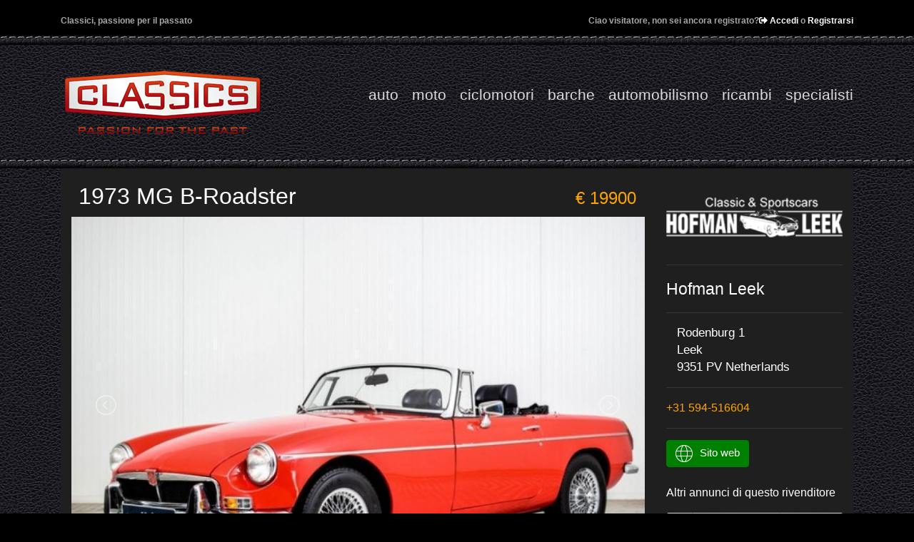

--- FILE ---
content_type: text/html; charset=UTF-8
request_url: https://classics24.it/listings/Car/5539/MG-A-1973?model=B%20Roadster
body_size: 14820
content:
<!doctype html>
<html lang="en">
<head>
    <meta charset="utf-8">
<title>classics24.it </title>
<meta name="description" content="">


<meta property="og:title" content="Classics" />
<meta property="og:description" content="" />
<meta property="og:image" content="https://classics24.it/img/classics-specialists-logo-001.png" />
<meta property="og:url" content="https://classics24.it/listings/Car/5539/MG-A-1973" />
<meta property="og:type" content="website" />
<meta property="fb:app_id" content="778674658462545" />


<link rel="shortcut icon" href="https://classics24.it/img/favicon.png" type="image/x-icon">
<meta name="viewport" content="width=device-width, initial-scale=1.0">


<meta name="theme-color" content="#505050">
    <meta property="og:image" content="https://classics24.it/uploads/listings/photos/4817-1539.jpg"/>

<link rel="stylesheet" href="https://fonts.googleapis.com/icon?family=Material+Icons" />
<link href="https://fonts.googleapis.com/css?family=Roboto:400,300" rel="stylesheet">
<link href="https://fonts.googleapis.com/css?family=Open+Sans:300italic,400italic,700italic,400,300,500,600,700" rel="stylesheet">

<link rel="canonical" href="https://www.oldandyoungtimer.com/listings/Car/5539/MG-A-1973" />
<link rel="stylesheet" href="https://use.fontawesome.com/releases/v5.7.2/css/all.css" integrity="sha384-fnmOCqbTlWIlj8LyTjo7mOUStjsKC4pOpQbqyi7RrhN7udi9RwhKkMHpvLbHG9Sr" crossorigin="anonymous">

<meta name="csrf-token" content="texKhTpDv5fEUtfNoeF7iH56c8uxqd0g034fCPCz" />
<meta http-equiv="Content-Type" content="text/html; charset=utf-8">

<script data-ad-client="ca-pub-1283053404635250" async src="https://pagead2.googlesyndication.com/pagead/js/adsbygoogle.js"></script>

<link rel="stylesheet" href="https://classics24.it/css/bootstrap.min.css">
<link rel="stylesheet" href="https://classics24.it/css/fontawesome.min.css">
<link rel="stylesheet" href="https://classics24.it/css/styles.css">
<link rel="stylesheet" href="https://classics24.it/css/app.css">
    <link rel="stylesheet" href="https://classics24.it/css/lightslider.min.css">
    <link rel="stylesheet" href="https://classics24.it/css/stm-icons.css">
    <link rel="stylesheet" href="https://classics24.it/css/pages/specialists.css">
    <link rel="stylesheet" href="https://classics24.it/css/pages/listing.css">
    <link href="https://cdnjs.cloudflare.com/ajax/libs/intl-tel-input/11.0.9/css/intlTelInput.css" rel="stylesheet"
        media="screen">
    <link rel="stylesheet" href="https://cdnjs.cloudflare.com/ajax/libs/limonte-sweetalert2/7.2.0/sweetalert2.min.css">
    </head>
    <style>
        .imagecssfade {
            height: 252px;
            width: 400px;
            background-size: 100% 100%;
        }

        .imagecssfade img {
            -webkit-transition: all ease 1s;
            -moz-transition: all ease 1s;
            -o-transition: all ease 1s;
            -ms-transition: all ease 1s;
            transition: all ease 1s;
        }

        .imagecssfade img:hover {
            opacity: 0;
        }
    </style>

    <style type="text/css">
        .morecontent span {
            display: none;
        }

        .morelink {
            display: block;
            color: #fff;
            background-color: #28a745;
            border-color: #28a745;

            display: inline-block;
            font-weight: 400;
            text-align: center;
            white-space: nowrap;
            vertical-align: middle;
            -webkit-user-select: none;
            -moz-user-select: none;
            -ms-user-select: none;
            user-select: none;
            border: 1px solid transparent;
            border-top-color: transparent;
            border-right-color: transparent;
            border-bottom-color: transparent;
            border-left-color: transparent;
            padding: .375rem .75rem;
            font-size: 1rem;
            line-height: 1.5;
            border-radius: .25rem;
            transition: color .15s ease-in-out, background-color .15s ease-in-out, border-color .15s ease-in-out, box-shadow .15s ease-in-out;
        }

        .video-container {
            overflow: hidden;
            position: relative;
            width: 100%;
        }

        .video-container::after {
            padding-top: 56.25%;
            display: block;
            content: '';
        }

        .video-container iframe {
            position: absolute;
            top: 0;
            left: 0;
            width: 100%;
            height: 100%;
        }

        #email_formModal {
            padding: 15px !important;
            color: white;
            background-image: url("https://classics24.it/img/formBg.jpg");
        }

        .form_header {
            border-bottom: 1px solid lightgray
        }

        #email-Send-Form {
            /*
                   background-image: url("https://classics24.it/img/formBg-inside.jpg");
                   */
        }

        .swal2-title {
            color: white !important;
        }

        .swal2-popup .swal2-content {
            color: white !important;
        }
    </style>


<script src="https://classics24.it/js/jquery.min.js"></script>
<script src="https://classics24.it/js/popper.min.js"></script>
<script src="https://classics24.it/js/bootstrap.min.js"></script>
<script src="https://classics24.it/js/bootstrap-tab-history.min.js"></script>
<script src="https://classics24.it/js/mfValid.js"></script>
<script src="https://classics24.it/js/app.js"></script>
    <script src="https://www.google.com/recaptcha/api.js?&sitekey=6LdOhs0UAAAAANHhBAzJsA94RurCqvngVIll6Pi_" async defer>
    </script>
    <script src="https://classics24.it/js/lightslider.min.js"></script>
    <script src="https://classics24.it/js/pages/listing.js"></script>
    <script src="https://classics24.it/js/pages/specialists.js"></script>

    <script src="https://cdnjs.cloudflare.com/ajax/libs/intl-tel-input/11.0.9/js/intlTelInput.js"></script>
    <script src="https://cdnjs.cloudflare.com/ajax/libs/intl-tel-input/11.0.9/js/intlTelInput.min.js"></script>
    <script src="https://cdnjs.cloudflare.com/ajax/libs/intl-tel-input/11.0.9/js/utils.js"></script>
    <script src="https://cdnjs.cloudflare.com/ajax/libs/limonte-sweetalert2/7.2.0/sweetalert2.all.min.js"></script>

    <script type="text/javascript">
        $(document).ready(function() {
            // Configure/customize these variables.
            var showChar = 850; // How many characters are shown by default
            var ellipsestext = "...";
            var moretext = "read more >>>";
            var lesstext = "<<< read less";


            $('.more').each(function() {
                var content = $(this).html();

                if (content.length > showChar) {

                    var c = content.substr(0, showChar);
                    var h = content.substr(showChar, content.length - showChar);

                    var html = c + '<span class="moreellipses">' + ellipsestext +
                        '&nbsp;</span><span class="morecontent"><span>' + h +
                        '</span>&nbsp;&nbsp;<a href="" class="morelink">' + moretext + '</a></span>';
                    $(this).html(html);
                }
            });

            $(".morelink").click(function() {
                if ($(this).hasClass("less")) {
                    $(this).removeClass("less");
                    $(this).html(moretext);
                } else {
                    $(this).addClass("less");
                    $(this).html(lesstext);
                }
                $(this).parent().prev().toggle();
                $(this).prev().toggle();
                return false;
            });

            $.ajaxSetup({
                headers: {
                    'X-CSRF-TOKEN': $('meta[name="csrf-token"]').attr('content')
                }
            });

            mfValid.init('#email-Send-Form');
            $('#email-Send-Form').submit(function(e) {
                e.preventDefault(); // ✅ Prevent default submit

                var message = $('#Message').val().trim(); // ✅ Get message field (change ID if different)

                // 🔹 Validate message length
                if (message.length < 30) {
                    swal({
                        title: "Message Too Short!",
                        text: "Please enter at least 30 characters in the message.",
                        icon: "warning",
                        confirmButtonColor: "#dc3545", // red button
                        width: 500,
                        padding: 50,
                        background: '#fff url("https://classics24.it/img/formBg-inside.jpg")',
                    });
                    return false;
                }

                // 🔹 Disable button and show loader
                $('#loaderbtn').prop('disabled', true);
                $('#loaderbtn').html('<i class="fa fa-spinner fa-spin"></i> Sending...');

                $.ajax({
                    url: 'https://classics24.it/sendEmailToSeller',
                    type: 'POST',
                    dataType: "json",
                    data: $("#email-Send-Form").serialize(),
                    success: function(data) {
                        $('#loaderbtn').prop('disabled', false);
                        $('#loaderbtn').html('Invia');

                        if (data.status == 1) {
                            swal({
                                title: "Email Sent!",
                                html: 'Thank you for contacting this seller.<br><br> <img src="https://classics24.it/img/logo/only-logo.png" width="75%" />',
                                width: 500,
                                padding: 50,
                                background: '#fff url("https://classics24.it/img/formBg-inside.jpg")',
                                confirmButtonText: 'OK',
                                confirmButtonColor: '#28a745',
                            });
                            $("#sendMail-form .close").click();
                        } else if (data.status == 0) {
                            swal({
                                title: "Something went wrong!",
                                text: data.errors,
                                width: 500,
                                padding: 50,
                                background: '#fff url("https://classics24.it/img/formBg-inside.jpg")',
                            });
                        }
                    },
                    error: function(data) {
                        $('#loaderbtn').prop('disabled', false);
                        $('#loaderbtn').html('Invia');

                        swal({
                            title: "Something went wrong!",
                            text: data.errors,
                            width: 500,
                            padding: 50,
                            background: '#fff url("https://classics24.it/img/formBg-inside.jpg")',
                        });
                        //$('#sendMail-form').modal('toggle');
                    }
                });
            });


            var telInput = $("#phone"),
                errorMsg = $("#error-msg"),
                validMsg = $("#valid-msg");

            // initialise plugin
            telInput.intlTelInput({
                allowExtensions: true,
                formatOnDisplay: true,
                autoFormat: true,
                autoHideDialCode: true,
                autoPlaceholder: true,
                defaultCountry: "auto",
                ipinfoToken: "yolo",

                nationalMode: false,
                numberType: "MOBILE",
                //onlyCountries: ['us', 'gb', 'ch', 'ca', 'do'],
                preferredCountries: ['sa', 'ae', 'qa', 'om', 'bh', 'kw', 'ma'],
                preventInvalidNumbers: true,
                separateDialCode: true,
                initialCountry: "auto",
                geoIpLookup: function(callback) {
                    $.get("https://ipinfo.io", function() {}, "jsonp").always(function(resp) {
                        var countryCode = (resp && resp.country) ? resp.country : "";
                        callback(countryCode);
                    });
                },
                utilsScript: "https://cdnjs.cloudflare.com/ajax/libs/intl-tel-input/11.0.9/js/utils.js"
            });

            var reset = function() {
                telInput.removeClass("error");
                errorMsg.addClass("hide");
                validMsg.addClass("hide");
            };

            // on blur: validate
            telInput.blur(function() {
                reset();
                if ($.trim(telInput.val())) {
                    if (telInput.intlTelInput("isValidNumber")) {
                        validMsg.removeClass("hide");
                    } else {
                        telInput.addClass("error");
                        errorMsg.removeClass("hide");
                    }
                }
            });

            // on keyup / change flag: reset
            telInput.on("keyup change", reset);
            $('.intl-tel-input').css('width', '100%')
        });
    </script>

    <script>
        $(document).ready(function() {
            $("#Message").on("input", function() {
                let message = $(this).val().trim();
                $("#charCount").text(message.length + " / 30 characters");

                if (message.length < 30) {
                    $("#msgError").show();
                } else {
                    $("#msgError").hide();
                }
            });
        });
    </script>





</head>
<body>
<style type="text/css">
    .pagination{
        margin-left: auto;
        margin-right: auto;
        font-size: 12px;
    }
    .page-link:hover {
        color: #fff;
        text-decoration: none;
        background-color:#000;
        border-color:#dee2e6;
    }
    .page-item.active .page-link {
        z-index: 1;
        color: #fff;
        background-color:#000;
        border-color:#000;
    }
    ul.pagination li a {
        margin-left: auto;
        margin-right: auto;
        color: white;
        background-color:#000;
    }
    .page-item.page-link-separator.disabled .page-link,
    .pagination li.page-item .page-link-separator disabled,
    li.page-item {
        color: white !important;
        background-color:#000 !important;
        border-color: grey;
    }
    .page-item.disabled .page-link,
    .pagination .page-item  disabled{
        color: grey !important;
        background-color:#000 !important;
        border-color: grey;
    }
    .page-item.page-link-separator.disabled .page-link,
    .pagination li.page-item .page-link-separator disabled {
        color: grey !important;
        border-color: grey;
    }
    a.page-link,
    span.page-link {
        border-color: grey;
    }
    li.page-item.active span.page-link {
        border-color: white;
    }

    .header-section {
        display:flex;
        align-items:center;
        flex-direction : row-reverse;
        justify-content : space-between
    }
    .navbar-nav-ul {
        display: flex;
        flex-wrap: wrap;
        align-items:center
    }
    .social-icon {
        font-size : 25px
    }

    .mobileMenu {
        display: flex;
        flex-wrap: wrap;
        flex-direction: row;
        list-style: none;
        padding: 0px;
    }

    .mobileMenu li{
        padding : 0px 0px;
    }
    .mobileMenu li a{
        color : white;
    }

    .mobileMenu .nav-link {
        padding : 0.5rem 0.3rem;
    }
    .mobileMenuHeader #page-top {
        background-size: 100% 100%;
        margin-bottom: 13px;
        background-image: url("https://www.classics.nl/img/formBg-inside.jpg");
    }
    .mobileMenuHeader ul {
        margin-bottom: 0px;

    }

    @media  only screen and (max-width: 768px) {
        #logo-container {
            margin: auto !important;
        }
    }
</style>

<!-- <div class="override-margin"></div> -->


<section id="top-bar">
    <div class="container">
        <div class="row">

        <div class="col-6">
            <div class="d-none d-sm-block" style="padding-top: 20px;">Classici, passione per il passato</div>
            <button class="navbar-toggler toggler-example categoryBttn" type="button" data-toggle="collapse" data-target="#userMobileContent1"
                    aria-controls="navbarSupportedContent1" aria-expanded="false" aria-label="Toggle navigation"><span class="dark-blue-text"><i class="fas fa-bars fa-1x"></i></span></button>
                <!-- Collapsible content -->

        </div>
        <div class="col-6" style="text-align: left; padding-top: 20px;">
            <ul class="nav justify-content-end">
                                    
                        <li style="float: left;" class="d-sm-block d-none">Ciao visitatore, non sei ancora registrato?</li>

                        <li><a href="https://classics24.it/login" id="open-login" class="login wpml-btn login-window"><i class="fas fa-sign-out-alt"></i> Accedi</a> o <a href="https://classics24.it/register" id="open-login" class="login wpml-btn login-window"> Registrarsi</a></li>
                    
                </ul>
        </div>

        <div class="clear"></div>

    </div><!-- end wrapper -->
    </div>
</section>
<div class="override-margin"></div>


<section class="container header-section">
    <!-- Collapsible content -->
    <div class="collapse navbar-collapse">

        <!-- Links -->
        <ul class="navbar-nav navbar-nav-ul">
            <li class="nav-item active">
                <a class="nav-link" href="https://classics24.it/search/cars">auto</a>
            </li>
            <li class="nav-item">
                <a class="nav-link" href="https://classics24.it/search/motorbikes">moto</a>
            </li>
            <li class="nav-item">
                <a class="nav-link" href="https://classics24.it/search/mopeds">ciclomotori</a>
            </li>
            <li class="nav-item">
                <a class="nav-link" href="https://classics24.it/search/boats">barche</a>
            </li>
            <li class="nav-item">
                <a class="nav-link" href="https://classics24.it/search/automobila">automobilismo</a>
            </li>
            <li class="nav-item">
                <a class="nav-link" href="https://classics24.it/search/parts">ricambi</a>
            </li>
            <li class="nav-item">
                <a class="nav-link" href="https://classics24.it/specialists">specialisti</a>
            </li>

            <li class="menu-item menu-item-type-custom menu-item-object-custom">
                <a class="nav-link" href="https://www.facebook.com/oldandyoungtimer.classics" style = "color : transparent ;">
                    <i class="fab fa-facebook-f social-icon"></i>
                </a>
            </li>
            <li class="menu-item menu-item-type-custom menu-item-object-custom">
                <a class="nav-link" href="https://www.instagram.com/oldandyoungtimer/">
                    <i class="fab fa-instagram social-icon"></i>
                </a>
            </li>
        </ul>
        <!-- Links -->

    </div>
    <!-- Collapsible content -->
    
    <style scoped>
        .menu-menu-container li a {
            font-size : 21px;
            font-weight : 300;
        }
    </style>
     <div id="navigation-wrapper" class="d-none d-sm-block two_third last" style = "padding-top : 0px;">
        <div class="menu-menu-container">
            <ul id="menu-menu-1" class="sf-menu sf-js-enabled sf-arrows navbar-nav-ul">
                <li class="menu-item menu-item-type-post_type menu-item-object-page">
                    <a href="https://classics24.it/search/cars">auto</a>
                </li>
                <li class="menu-item menu-item-type-post_type menu-item-object-page">
                    <a href="https://classics24.it/search/motorbikes">moto</a>
                </li>
                <li class="menu-item menu-item-type-post_type menu-item-object-page">
                    <a href="https://classics24.it/search/mopeds">ciclomotori</a>
                </li>
                <li class="menu-item menu-item-type-post_type menu-item-object-page">
                    <a href="https://classics24.it/search/boats">barche</a>
                </li>
                <li class="menu-item menu-item-type-post_type menu-item-object-page">
                    <a href="https://classics24.it/search/automobilia">automobilismo</a>
                </li>
                <li class="menu-item menu-item-type-post_type menu-item-object-page">
                    <a href="https://classics24.it/search/parts">ricambi</a>
                </li>
                <li class="menu-item menu-item-type-custom menu-item-object-custom">
                    <a href="https://classics24.it/specialists">specialisti</a>
                </li>
            </ul>
        </div>
    </div>
    <div id="logo-container" class="">
        <a href="https://classics24.it/home">
            <img src="https://classics24.it/img/classics-specialists-logo-001.png" alt="">
        </a>
    </div>
    <!-- <div class="clear"> -->
</section> <!-- end section -->
<div class="override-margin"></div>

<div class="mobileMenuHeader category collapse"  id="userMobileContent1">
    <section id="page-top" class="title_only">
        <!-- <div class="wrapper" style=" border:0px solid red;margin-left: auto; margin-right: auto; width: 70%;"> -->
        <div class="container">
            <div class="last">
                <ul class="mobileMenu">
                    <li class="nav-item active">
                        <a class="nav-link" href="https://classics24.it/search/cars">auto</a>
                    </li>
                    <li class="nav-item">
                        <a class="nav-link" href="https://classics24.it/search/motorbikes">moto</a>
                    </li>
                    <li class="nav-item">
                        <a class="nav-link" href="https://classics24.it/search/mopeds">ciclomotori</a>
                    </li>
                    <li class="nav-item">
                        <a class="nav-link" href="https://classics24.it/search/boats">barche</a>
                    </li>
                    <li class="nav-item">
                        <a class="nav-link" href="https://classics24.it/search/automobila">automobilismo</a>
                    </li>
                    <li class="nav-item">
                        <a class="nav-link" href="https://classics24.it/search/parts">ricambi</a>
                    </li>
                    <li class="nav-item">
                        <a class="nav-link" href="https://classics24.it/specialists">specialisti</a>
                    </li>











                </ul>
            </div>
        </div>
    </section>
</div>

    <div id="page-wrapper" class="wrapper" style=" border:0px solid red;">
        <div class="row" style="padding-top: 20px;background-color: #1f1f1f;">
            <div class="col-lg-9 text-white" style="border: 0px solid green;">

                <div class="row">
                                        <div class="list_car_name" style="margin-left:10px;">
                        <h2 style="color: white!important;pointer-events: none">
                            1973 MG
                            B-Roadster
                            </h2>
                    </div>
                                            <div class="pull-right">
                            <h2>
                                <!-- <span class="badge badge-pill badge-success"> -->
                                <span class="badge" style="font-weight: 300;color: orange">
                                    € 19900
                                </span>
                            </h2>
                        </div>
                                    </div>
                <ul id="image-gallery" class="gallery list-unstyled">
                                                                        <li data-thumb="https://classics24.it/uploads/listings/photos/4817-1539.jpg">
                                <img class="listingPreview" src="https://classics24.it/uploads/listings/photos/4817-1539.jpg"
                                    class="rounded mx-auto d-block screen" />
                            </li>
                                                    <li data-thumb="https://classics24.it/uploads/listings/photos/1321-1510.jpg">
                                <img class="listingPreview" src="https://classics24.it/uploads/listings/photos/1321-1510.jpg"
                                    class="rounded mx-auto d-block screen" />
                            </li>
                                                    <li data-thumb="https://classics24.it/uploads/listings/photos/364-1350.jpg">
                                <img class="listingPreview" src="https://classics24.it/uploads/listings/photos/364-1350.jpg"
                                    class="rounded mx-auto d-block screen" />
                            </li>
                                                    <li data-thumb="https://classics24.it/uploads/listings/photos/385-5126.jpg">
                                <img class="listingPreview" src="https://classics24.it/uploads/listings/photos/385-5126.jpg"
                                    class="rounded mx-auto d-block screen" />
                            </li>
                                                    <li data-thumb="https://classics24.it/uploads/listings/photos/7185-9563.jpg">
                                <img class="listingPreview" src="https://classics24.it/uploads/listings/photos/7185-9563.jpg"
                                    class="rounded mx-auto d-block screen" />
                            </li>
                                                    <li data-thumb="https://classics24.it/uploads/listings/photos/6189-304.jpg">
                                <img class="listingPreview" src="https://classics24.it/uploads/listings/photos/6189-304.jpg"
                                    class="rounded mx-auto d-block screen" />
                            </li>
                                                    <li data-thumb="https://classics24.it/uploads/listings/photos/5323-3423.jpg">
                                <img class="listingPreview" src="https://classics24.it/uploads/listings/photos/5323-3423.jpg"
                                    class="rounded mx-auto d-block screen" />
                            </li>
                                                    <li data-thumb="https://classics24.it/uploads/listings/photos/4098-3370.jpg">
                                <img class="listingPreview" src="https://classics24.it/uploads/listings/photos/4098-3370.jpg"
                                    class="rounded mx-auto d-block screen" />
                            </li>
                                                    <li data-thumb="https://classics24.it/uploads/listings/photos/4198-3934.jpg">
                                <img class="listingPreview" src="https://classics24.it/uploads/listings/photos/4198-3934.jpg"
                                    class="rounded mx-auto d-block screen" />
                            </li>
                                                    <li data-thumb="https://classics24.it/uploads/listings/photos/858-2185.jpg">
                                <img class="listingPreview" src="https://classics24.it/uploads/listings/photos/858-2185.jpg"
                                    class="rounded mx-auto d-block screen" />
                            </li>
                                                    <li data-thumb="https://classics24.it/uploads/listings/photos/3863-5786.jpg">
                                <img class="listingPreview" src="https://classics24.it/uploads/listings/photos/3863-5786.jpg"
                                    class="rounded mx-auto d-block screen" />
                            </li>
                                                    <li data-thumb="https://classics24.it/uploads/listings/photos/7869-2652.jpg">
                                <img class="listingPreview" src="https://classics24.it/uploads/listings/photos/7869-2652.jpg"
                                    class="rounded mx-auto d-block screen" />
                            </li>
                                                    <li data-thumb="https://classics24.it/uploads/listings/photos/917-5473.jpg">
                                <img class="listingPreview" src="https://classics24.it/uploads/listings/photos/917-5473.jpg"
                                    class="rounded mx-auto d-block screen" />
                            </li>
                                                    <li data-thumb="https://classics24.it/uploads/listings/photos/2727-8796.jpg">
                                <img class="listingPreview" src="https://classics24.it/uploads/listings/photos/2727-8796.jpg"
                                    class="rounded mx-auto d-block screen" />
                            </li>
                                                            </ul>

                <div class="row" style="margin-top:30px;">

                    <div class="col-lg-12">
                        <div class="stm-single-car-listing-data">
                            <div class="row stm-table-main">
                                                                                                                                            <div class="col-sm-6 col-md-4">
                                            <table class="inner-table">
                                                <tbody>
                                                    <tr>
                                                        <td class="icon" style="width : 25px">
                                                                                                                            <img class="car-icon" src="https://classics24.it/img/car-icon.svg">
                                                                                                                    </td>
                                                        <td class="label-td" title="carrozzeria" align="center"
                                                            style="font-size : 15px; ">
                                                            carrozzeria
                                                        </td>
                                                        <td class="heading-font" title="Convertible"
                                                            style="font-size : 15px">
                                                            Convertible
                                                        </td>
                                                    </tr>
                                                </tbody>
                                            </table>
                                        </div>
                                                                                                                                                <div class="col-sm-6 col-md-4">
                                            <table class="inner-table">
                                                <tbody>
                                                    <tr>
                                                        <td class="icon" style="width : 25px">
                                                                                                                            <i class="fas fa-road"
                                                                    style="font-size : 18px; width : 24px"></i>
                                                                                                                    </td>
                                                        <td class="label-td" title="odometro" align="center"
                                                            style="font-size : 15px; ">
                                                            odometro
                                                        </td>
                                                        <td class="heading-font" title="22502 "
                                                            style="font-size : 15px">
                                                            22502 
                                                        </td>
                                                    </tr>
                                                </tbody>
                                            </table>
                                        </div>
                                                                                                                                                <div class="col-sm-6 col-md-4">
                                            <table class="inner-table">
                                                <tbody>
                                                    <tr>
                                                        <td class="icon" style="width : 25px">
                                                                                                                            <i class="fas fa-gas-pump"
                                                                    style="font-size : 18px; width : 24px"></i>
                                                                                                                    </td>
                                                        <td class="label-td" title="carburante" align="center"
                                                            style="font-size : 15px; ">
                                                            carburante
                                                        </td>
                                                        <td class="heading-font" title="Petrol"
                                                            style="font-size : 15px">
                                                            Petrol
                                                        </td>
                                                    </tr>
                                                </tbody>
                                            </table>
                                        </div>
                                                                                                                                                <div class="col-sm-6 col-md-4">
                                            <table class="inner-table">
                                                <tbody>
                                                    <tr>
                                                        <td class="icon" style="width : 25px">
                                                                                                                            <i class="stm-icon-engine_fill"
                                                                    style="font-size : 18px; width : 24px"></i>
                                                                                                                    </td>
                                                        <td class="label-td" title="motore" align="center"
                                                            style="font-size : 15px; ">
                                                            motore
                                                        </td>
                                                        <td class="heading-font" title="1798 cc"
                                                            style="font-size : 15px">
                                                            1798 cc
                                                        </td>
                                                    </tr>
                                                </tbody>
                                            </table>
                                        </div>
                                                                                                                                                <div class="col-sm-6 col-md-4">
                                            <table class="inner-table">
                                                <tbody>
                                                    <tr>
                                                        <td class="icon" style="width : 25px">
                                                                                                                            <img class="transmission-icon" src="https://classics24.it/img/transmission.png"">
                                                                                                                    </td>
                                                        <td class="label-td" title="trasmissione" align="center"
                                                            style="font-size : 15px; ">
                                                            trasmissione
                                                        </td>
                                                        <td class="heading-font" title="Manual"
                                                            style="font-size : 15px">
                                                            Manual
                                                        </td>
                                                    </tr>
                                                </tbody>
                                            </table>
                                        </div>
                                                                                                                                                <div class="col-sm-6 col-md-4">
                                            <table class="inner-table">
                                                <tbody>
                                                    <tr>
                                                        <td class="icon" style="width : 25px">
                                                                                                                            <img class="exterior-color-icon" src="https://classics24.it/img/exterior-color.png">
                                                                                                                    </td>
                                                        <td class="label-td" title="colore esterno" align="center"
                                                            style="font-size : 15px; ">
                                                            colore esterno
                                                        </td>
                                                        <td class="heading-font" title="Red"
                                                            style="font-size : 15px">
                                                            Red
                                                        </td>
                                                    </tr>
                                                </tbody>
                                            </table>
                                        </div>
                                                                                                                                                <div class="col-sm-6 col-md-4">
                                            <table class="inner-table">
                                                <tbody>
                                                    <tr>
                                                        <td class="icon" style="width : 25px">
                                                                                                                            <i class="fas fa-palette"
                                                                    style="font-size : 18px; width : 24px"></i>
                                                                                                                    </td>
                                                        <td class="label-td" title="colore interno" align="center"
                                                            style="font-size : 15px; ">
                                                            colore interno
                                                        </td>
                                                        <td class="heading-font" title="Black"
                                                            style="font-size : 15px">
                                                            Black
                                                        </td>
                                                    </tr>
                                                </tbody>
                                            </table>
                                        </div>
                                                                                                                                                <div class="col-sm-6 col-md-4">
                                            <table class="inner-table">
                                                <tbody>
                                                    <tr>
                                                        <td class="icon" style="width : 25px">
                                                                                                                            <img class="car-seat-icon" src="https://classics24.it/img/car-seat.png">
                                                                                                                    </td>
                                                        <td class="label-td" title="tappezzeria" align="center"
                                                            style="font-size : 15px; ">
                                                            tappezzeria
                                                        </td>
                                                        <td class="heading-font" title="Leather"
                                                            style="font-size : 15px">
                                                            Leather
                                                        </td>
                                                    </tr>
                                                </tbody>
                                            </table>
                                        </div>
                                                                                                                                                <div class="col-sm-6 col-md-4">
                                            <table class="inner-table">
                                                <tbody>
                                                    <tr>
                                                        <td class="icon" style="width : 25px">
                                                                                                                            <img class="steering-icon" src="https://classics24.it/img/steering-icon.png">
                                                                                                                    </td>
                                                        <td class="label-td" title="sterzo" align="center"
                                                            style="font-size : 15px; ">
                                                            sterzo
                                                        </td>
                                                        <td class="heading-font" title="Rhd"
                                                            style="font-size : 15px">
                                                            Rhd
                                                        </td>
                                                    </tr>
                                                </tbody>
                                            </table>
                                        </div>
                                                                                                                                        
                            </div>
                        </div>

                    </div>
                </div>

                <div class="row" style="margin-top:10px; padding: 10px; padding-bottom: 30px">
                    <div class="col-12">
                        <span class="more">
                            met overdrive en spaakwielen. Bedrijfsinformatie: Prijswijzigingen, druk- en zetfouten voorbehouden. Altijd ruim 500 auto's op voorraad, check de actuele voorraad via www.hofman.nl. Volg ons ook op facebook.com/HofmanLeek. Bel ons voor de mogelijkheden voor inkoop, verkoop, consignatieverkoop en stalling. * Veilig online kopen @ hofman.nl * Levering aan huis mogelijk * Inruil mogelijk. Al onze autos staan met een zeer uitgebreide fotoreportage (60-100 fotos) online op www.hofman.nl<br />
Prijswijzigingen, zet en drukfouten voorbehouden
                        </span>
                    </div>

                    <style>
                        .swal2-popup {
                            border: 1px solid !important;
                        }

                        .swal2-confirm {
                            padding: 5px 20px !important;
                            font-size: 20px !important;
                        }

                        .share-buttons {
                            display: flex;
                            gap: 15px;
                            flex-wrap: wrap;
                            margin-top: 15px;
                        }

                        .share-buttons a {
                            display: flex;
                            align-items: center;
                            justify-content: center;
                            width: 78px;
                            height: 35px;
                            font-size: 28px;
                            color: #fff;
                            text-decoration: none;
                            transition: transform 0.2s ease, opacity 0.2s ease;
                            border-radius: 5px;
                        }

                        .share-buttons a:hover {
                            transform: scale(1.1);
                            opacity: 0.9;
                        }

                        .text-social {
                            font-size: 16px !important;
                            margin-left: 6px !important;
                        }

                        .share-facebook {
                            background: #1877f2;
                        }

                        .share-pinterest {
                            background: #e60023;
                        }

                        .share-twitter {
                            background: #000000;
                        }

                        .share-email {
                            background: #666;
                        }
                    </style>

                    <div class="col-12">
                        <div class="share-buttons">

                            
                            <a class="share-facebook"
                                href="https://www.facebook.com/sharer/sharer.php?u=https://classics24.it/listings/Car/5539/MG-A-1973" target="_blank"
                                rel="noopener noreferrer">
                                <img class="img" style="vertical-align:middle"
                                    src="https://classics24.it/img/social/icon/facebook.png" alt="" width="20"
                                    height="20"> <span class="text-social">Share</span>
                            </a>

                            
                            <a class="share-pinterest"
                                href="https://pinterest.com/pin/create/button/?url=https%3A%2F%2Fclassics24.it%2Flistings%2FCar%2F5539%2FMG-A-1973"
                                target="_blank" rel="noopener noreferrer">
                                <img class="img" style="vertical-align:middle"
                                    src="https://classics24.it/img/social/icon/pinterest.png" alt="" width="20"
                                    height="20"> <span class="text-social">Save</span>
                            </a>

                            
                            <a class="share-twitter"
                                href="https://twitter.com/intent/tweet?url=https%3A%2F%2Fclassics24.it%2Flistings%2FCar%2F5539%2FMG-A-1973"
                                target="_blank" rel="noopener noreferrer">
                                <img class="img" style="vertical-align:middle" src="https://classics24.it/img/social/icon/x.png"
                                    alt="" width="20" height="20"> <span class="text-social">Post</span>
                            </a>

                            
                            <a class="share-email"
                                href="mailto:?subject=I+wanted+you+to+see+this+site&body=Hello%2C%0A%0ACheck+out+this+site%3A+https%3A%2F%2Fclassics24.it%2Flistings%2FCar%2F5539%2FMG-A-1973%0A%0AThanks%21"
                                rel="noopener noreferrer">
                                <i class="far fa-envelope"></i>
                            </a>


                        </div>
                    </div>
                </div>




                
                <!-- contact us -->
                <div class="row justify-content-center">
                    <div class="col-md-12">
                        <div class="card bg-darker text-white">
                            <div class="card bg-darker text-white">

                                <div class="modal-header form_header">
                                    <h5 class="modal-title">
                                        <i class="fas fa-phone" style="color:white"></i>&nbsp;
                                        Call (<a href="tel:+31 594-516604"
                                            style="color:orange">+31 594-516604</a>) or send this
                                        form to receive more information

                                    </h5>

                                </div>
                                <div class="modal-header form_header">
                                    <h5 class="modal-title">
                                        1973
                                        MG
                                        B-Roadster
                                        
                                                                                    € 19900
                                                                            </h5>
                                </div>

                                <form id="email-Send-Form" role="form" autocomplete="off">

                                    <input type="hidden" name="_token" value="texKhTpDv5fEUtfNoeF7iH56c8uxqd0g034fCPCz">                                    <div class="modal-body">
                                        <div class="form-group">
                                            <label for="name">Nome *</label>
                                            <input required type="name" name="name" class="form-control"
                                                id="name" aria-describedby="NameHelp" placeholder="Enter name">
                                        </div>
                                        <input hidden name="userid" value="737">
                                        <div class="form-group">
                                            <label for="email">E-mail *</label>
                                            <input required type="email" name="email" class="form-control"
                                                id="email" aria-describedby="emailHelp" placeholder="Enter email">
                                        </div>
                                        <div class="form-group">
                                            <label for="phoneNumber">Numero di telefono * (+ Intl.
                                                code)</label><br>
                                            <input id="phone1" type="tel" required type="phoneNumber"
                                                name="phoneNumber" class="form-control"
                                                aria-describedby="phoneNumberHelp" style="width:100%">
                                        </div>

                                        <div class="form-group">
                                            <label for="Message">Your message *</label>
                                            <textarea required type="Message" class="form-control" name="message" id="Message" aria-describedby="MessageHelp"
                                                minlength="30" placeholder="Enter message" style="height : 100px;"></textarea>
                                            <small id="msgError" style="color:red; display:none;">
                                                Message must be at least 30 characters long.
                                            </small>

                                            <!-- ✅ Counter must exist -->
                                            <small id="charCount" style="color:gray; display:block;display:none">
                                                0 / 30 characters
                                            </small>
                                        </div>
                                        <input type="hidden" name="current_url" value="https://classics24.it/listings/Car/5539/MG-A-1973">
                                        <div class="form-group">
                                            <div class="form-check">
                                                <input type="checkbox" name="checkBox" class="form-check-input"
                                                    id="acceptPrivateTerms">
                                                <label class="form-check-label"
                                                    for="exampleCheck1">Ricorda i miei dati</label>
                                            </div>
                                        </div>

                                        <div class="form-group">
                                            <p>
                                                Per motivi di sicurezza, non selezionare <strong
                                                    style="font-weight : bold">&quot;Ricorda i miei dati&quot;"</strong>
                                                se si utilizza un computer condiviso
                                            </p>
                                            <p>Si prega di consultare il nostro
                                                <a
                                                    href="/page/terms-and-conditions">termini e privacy</a>scopri di più
                                            </p>
                                        </div>

                                        <div class="form-group row">
                                            <div class="col-md-6 offset-md-3">
                                                <div class="form-group">
                                                    <div class="g-recaptcha"
                                                        data-sitekey="6LfV76QZAAAAAEVxKeChaCZfMJ9-cWehyfHi1fGP">
                                                    </div>
                                                    <small class="text-danger"
                                                        id="recapture"></small>
                                                </div>
                                            </div>
                                        </div>

                                        <button type="submit" id="loaderbtn"
                                            class="btn btn-success">Invia</button>
                                    </div>
                                </form>

                            </div>
                        </div>
                    </div>



                </div>
                <!-- contact us end -->


            </div>
            <div id="sidebar" class="col-lg-3 sidebar-right last extendright" style="border: 0px solid yellow;">
                
                <a
                    href="https://classics24.it/specialist/737/Hofman-Leek">
                    <img style="width: 100%"
                                                 src="https://classics24.it/uploads/users/logos/Hofman_Leek-hofman-nl-logo.png"
                                                 class="img-responsive image-contain">
                </a>
                <hr>
                <div class="dealer-contacts">
                    <div class="dealer-contact-unit phone">
                        <i class="stm-service-icon-phone_2"></i>
                        <div class="phone heading-font" style="font-size : 23px">Hofman Leek</div>
                    </div>
                    <hr>
                    <div class="dealer-contact-unit address">
                        <i class="stm-service-icon-pin_2"></i>
                                                <div class="col-xs-5 col-sm-7 col-md-3 dealer-location"  style="font-size : 18.5px; ">
    <div class="dealer-location-label">
        <div class="inner" style = "display: flex;
                                    flex-direction: revert;
                                    align-items: center;
                                    width: fit-content;">
                                        <span class="heading-font">
                    <div style = "white-space: nowrap;vertical-align: super">Rodenburg 1</div>

                                                            <div style = "white-space: nowrap;vertical-align: super"></div>
                                        <div style = "white-space: nowrap">Leek</div>
                        <div style = "white-space: nowrap">9351 PV   Netherlands </div>

                    <!--                         9351 PV
                                       -->
                </span>
                    </div>
    </div>
</div>
                    </div>
                    <hr>
                    <div style="color : orange">
                        <!-- <div class="phone heading-font">
        <span id="phoneNumber-737-t">
            +31*******
        </span>
    </div>
    <div id="showNumber-737-t"
            onclick="specialists.showNumber('737-t')"
            data-id="737-t"
            class="stm-show-number" style="cursor: pointer">
            Show number
    </div>
 -->
        <a href="tel:+31 594-516604" style="color : orange">+31 594-516604</a><br>
                    </div>
                    <hr>

                    <div class="dealer-contact-unit mail flex align-center justify-between">
                        <!--
                      <button class="btn btn-primary" data-toggle="modal" data-target="#sendMail-form">
                                            invia un&#039;e-mail al venditore
                                        </button>
                      -->
                        <!-- <a href="mailto:mail@hofman.nl" data-toggle="modal" data-target="#sendMail-form">invia un&#039;e-mail al venditore</a> -->
                                                    <a class="btn btn-primary" target="_blank" style="color: white;display: flex"
                                href="http://www.hofman.nl">
                                <svg fill="#fff" width="24" height="24" xmlns="http://www.w3.org/2000/svg"
                                    fill-rule="evenodd" clip-rule="evenodd">
                                    <path
                                        d="M12.02 0c6.614.011 11.98 5.383 11.98 12 0 6.623-5.376 12-12 12-6.623 0-12-5.377-12-12 0-6.617 5.367-11.989 11.981-12h.039zm3.694 16h-7.427c.639 4.266 2.242 7 3.713 7 1.472 0 3.075-2.734 3.714-7m6.535 0h-5.523c-.426 2.985-1.321 5.402-2.485 6.771 3.669-.76 6.671-3.35 8.008-6.771m-14.974 0h-5.524c1.338 3.421 4.34 6.011 8.009 6.771-1.164-1.369-2.059-3.786-2.485-6.771m-.123-7h-5.736c-.331 1.166-.741 3.389 0 6h5.736c-.188-1.814-.215-3.925 0-6m8.691 0h-7.685c-.195 1.8-.225 3.927 0 6h7.685c.196-1.811.224-3.93 0-6m6.742 0h-5.736c.062.592.308 3.019 0 6h5.736c.741-2.612.331-4.835 0-6m-12.825-7.771c-3.669.76-6.671 3.35-8.009 6.771h5.524c.426-2.985 1.321-5.403 2.485-6.771m5.954 6.771c-.639-4.266-2.242-7-3.714-7-1.471 0-3.074 2.734-3.713 7h7.427zm-1.473-6.771c1.164 1.368 2.059 3.786 2.485 6.771h5.523c-1.337-3.421-4.339-6.011-8.008-6.771" />
                                </svg>
                                <span style="margin-left: 10px; font-size: 15px">Sito web</span>
                            </a>
                                            </div>
                </div>
                <br />
                                    <p> Altri annunci di questo rivenditore </p>
                                            <div class="itemListing" style="margin-bottom: 15px">
                            <div class="card border-0 shadow bg-dark">
                                                                <a
                                    href="https://classics24.it/listings/Car/20844/BMW-320i-1982?model=3-series">
                                                                        <div class="imagecssfade"
                                        style="width:248px;height:168px; background-image: url(https://classics24.it/uploads/listings/photos/1092-2209.jpg);">
                                        <img src="https://classics24.it/uploads/listings/photos/1862-1280.jpg"
                                            class="rounded mx-auto d-block" class="card-img-top" alt="..."
                                            style="width:248px;height:168px">
                                    </div>
                                </a>
                            </div>
                        </div>
                                            <div class="itemListing" style="margin-bottom: 15px">
                            <div class="card border-0 shadow bg-dark">
                                                                <a
                                    href="https://classics24.it/listings/Car/20203/Porsche-E-1976?model=912">
                                                                        <div class="imagecssfade"
                                        style="width:248px;height:168px; background-image: url(https://classics24.it/uploads/listings/photos/5584-7919.jpeg);">
                                        <img src="https://classics24.it/uploads/listings/photos/2032-6320.jpeg"
                                            class="rounded mx-auto d-block" class="card-img-top" alt="..."
                                            style="width:248px;height:168px">
                                    </div>
                                </a>
                            </div>
                        </div>
                                            <div class="itemListing" style="margin-bottom: 15px">
                            <div class="card border-0 shadow bg-dark">
                                                                <a
                                    href="https://classics24.it/listings/Car/5113/Morris-A-1975?model=Minor%20Traveller">
                                                                        <div class="imagecssfade"
                                        style="width:248px;height:168px; background-image: url(https://classics24.it/uploads/listings/photos/8967-4955.png);">
                                        <img src="https://classics24.it/uploads/listings/photos/9298-3028.png"
                                            class="rounded mx-auto d-block" class="card-img-top" alt="..."
                                            style="width:248px;height:168px">
                                    </div>
                                </a>
                            </div>
                        </div>
                                            <div class="itemListing" style="margin-bottom: 15px">
                            <div class="card border-0 shadow bg-dark">
                                                                <a
                                    href="https://classics24.it/listings/Car/21649/Citro%C3%ABn-A-1961?model=2CV">
                                                                        <div class="imagecssfade"
                                        style="width:248px;height:168px; background-image: url(https://classics24.it/uploads/listings/photos/903-8021.jpg);">
                                        <img src="https://classics24.it/uploads/listings/photos/107-3340.png"
                                            class="rounded mx-auto d-block" class="card-img-top" alt="..."
                                            style="width:248px;height:168px">
                                    </div>
                                </a>
                            </div>
                        </div>
                                                </div>
            
        </div>
    </div>
    <style>
        .modal-email-formModal {
            max-width: 900px;
        }
    </style>

    <div class="modal fade" id="sendMail-form" tabindex="-1" role="dialog" aria-labelledby="exampleModalLabel"
        aria-hidden="true" style="color : black">
        <div class="modal-dialog modal-dialog-centered modal-email-formModal" role="document">
            <div class="modal-content" id="email_formModal">
                <div class="modal-header form_header">
                    <h5 class="modal-title">
                        <i class="fas fa-phone" style="color:white"></i>&nbsp;
                        Call
                        <a href="tel:+31 594-516604"
                            style="color:orange">+31 594-516604</a>
                    </h5>
                    <button type="button" class="close" data-dismiss="modal" aria-label="Close" style="opacity:1">
                        <span aria-hidden="true" style="color:white; font-size : 30px">&times;</span>
                    </button>
                </div>
                <div class="modal-header form_header">
                    <h5 class="modal-title">
                        1973
                        MG
                        B-Roadster
                        
                                                    € 19900
                                            </h5>
                </div>
                <div class="modal-body">
                    <form id="email-Send-Form" style="color:white;" validate>
                        <input type="hidden" name="_token" value="texKhTpDv5fEUtfNoeF7iH56c8uxqd0g034fCPCz">                        <div class="modal-body">
                            <div class="form-group">
                                <label for="name">Nome *</label>
                                <input required type="name" name="name" class="form-control" id="name"
                                    aria-describedby="NameHelp" placeholder="Enter name">
                            </div>
                            <input hidden name="userid" value="737">
                            <div class="form-group">
                                <label for="email">E-mail *</label>
                                <input required type="email" name="email" class="form-control" id="email"
                                    aria-describedby="emailHelp" placeholder="Enter email">
                            </div>
                            <div class="form-group">
                                <label for="phoneNumber">Numero di telefono *</label><br>
                                <input id="phone" type="tel" required type="phoneNumber" name="phoneNumber"
                                    class="form-control" aria-describedby="phoneNumberHelp" style="width:100%">
                            </div>

                            <div class="form-group">
                                <label for="Message">Il tuo messaggio *</label>
                                <textarea required type="Message" class="form-control" name="message" id="Message" aria-describedby="MessageHelp"
                                    placeholder="Enter message" style="height : 100px; text-align:left">



                                https://classics24.it/listings/Car/5539/MG-A-1973 </textarea>
                            </div>

                            <div class="form-group">
                                <div class="form-check">
                                    <input type="checkbox" name="checkBox" class="form-check-input"
                                        id="acceptPrivateTerms">
                                    <label class="form-check-label"
                                        for="exampleCheck1">Ricorda i miei dati</label>
                                </div>
                            </div>

                            <div class="form-group">
                                <p>
                                    Per motivi di sicurezza, non selezionare <strong
                                        style="font-weight : bold">&quot;Ricorda i miei dati&quot;"</strong>
                                    se si utilizza un computer condiviso
                                </p>
                                <p>Si prega di consultare il nostro
                                    <a
                                        href="/page/terms-and-conditions">termini e privacy</a>scopri di più
                                </p>
                            </div>

                            <div class="form-group row">
                                <div class="col-md-6 offset-md-3">
                                    <div class="form-group">
                                        <div class="g-recaptcha"
                                            data-sitekey="6LfV76QZAAAAAEVxKeChaCZfMJ9-cWehyfHi1fGP">
                                        </div>
                                        <small class="text-danger"
                                            id="recapture"></small>
                                    </div>
                                </div>
                            </div>

                            <button type="submit" class="btn btn-success">Invia</button>
                        </div>
                    </form>
                </div>

            </div>
        </div>
    </div>
    </div>

<style>
    .footer-infors {
        display:flex;
        flex-wrap: wrap;
        justify-content : space-between;
    }
    .social-icons {
        width : 230px;
        display : flex;
        flex-direction: column;
        justify-content : space-around;
    }


    .signinupStyle {
        display:flex;
        justify-content : flex-end;
        margin-top:10px;
        align-items:flex-end;
        color : #fec31d;
    }

    .internal p {
        margin-bottom: 0rem
    }

    .internal h3 {
        margin-bottom: 0rem;
    }

    .internal {
        position: unset !important;
        margin : 0px !important;
    }

    .widget-title {
        border-color: #fec31d !important;
    }

    #copyright-holder a{
        display: none
    }

    @media  only screen and (max-width: 765px) {
        .footer-infors .widget-title{
            display: inline-block;
        }
        .mobileMenuHeader ul
        {
           justify-content: center;
        }
        .mobileMenu .nav-link{
            margin-left:0;
        }
        #nav_menu-8 {
            display:block;
            width : 100%;
        }
        .social-icons {
            width : 100%;
        }
        .footer-infors {
            width : 100%;
            justify-content: center;
        }
        .signinupStyle {
            justify-content: center;
            margin-bottom : 30px;
        }
        .internal {
            text-align: center !important;
        }
        .footer-menus-wrapper {
            text-align: center;
        }
        #copyright-holder a{
            display: block
        }

        .footer-menus-wrapper{
            width : 100%;
        }
    }

</style>

<footer class="override-margin">

    <div class="container" style="">
    <!-- <div class="footer_wrapper" style=""> -->

        <div class="top-footer footer-single-column">
            <div class = "footer-infors">
                <!-- <div id="nav_menu-8" class="widget d-none d-sm-block widget_nav_menu"> -->
                <div class = "footer-menus-wrapper">
                    <h3 class="widget-title" style="border-color: #fec31d !important"><span>informazione</span></h3>
                    <!-- <span style="margin-top: -21px;" class="footer-border"></span> -->
                    <div class="menu-diverse-container">
                        <ul id="menu-diverse" style="list-style: none; padding :0px" class="menu dropit">
                            <li id="menu-item-561" class="menu-item menu-item-type-post_type menu-item-object-page">
        <a href="https://classics24.it/page/about-us" title="About us">Chi siamo</a></li>
        <li id="menu-item-561" class="menu-item menu-item-type-post_type menu-item-object-page">
        <a href="https://classics24.it/page/advertisement-rates" title="Advertisement rates">Tariffe pubblicitarie</a></li>
        <li id="menu-item-561" class="menu-item menu-item-type-post_type menu-item-object-page">
        <a href="https://classics24.it/page/terms-and-conditions" title="Terms and conditions">Termini e Condizioni</a></li>
        <li id="menu-item-561" class="menu-item menu-item-type-post_type menu-item-object-page">
        <a href="https://classics24.it/page/privacy-policy" title="Privacy Policy">Privacy Policy</a></li>
        <li id="menu-item-561" class="menu-item menu-item-type-post_type menu-item-object-page">
        <a href="https://classics24.it/page/contact-us" title="Contact us">Contattaci</a></li>
        <li id="menu-item-561" class="menu-item menu-item-type-post_type menu-item-object-page">
        <a href="https://classics24.it/page/gdpr" title="GDPR">GDPR</a></li>
        <li id="menu-item-561" class="menu-item menu-item-type-post_type menu-item-object-page">
        <a href="https://classics24.it/page/sitemap" title="Sitemap">Sitemap</a></li>
        <li id="menu-item-561" class="menu-item menu-item-type-post_type menu-item-object-page">
        <a href="https://classics24.it/page/newsletter" title="Newsletter">Newsletter</a></li>
                                <li class="menu-item menu-item-type-custom menu-item-object-custom mt-2 ml-2">
                                <a class="" href="https://www.facebook.com/oldandyoungtimer.classics" style = "color : transparent ;">
                                    <i class="fab fa-facebook-f social-icon"></i>
                                </a>
                                <a style="margin-left: 5px"  class="" href="https://www.instagram.com/oldandyoungtimer/">
                                    <i class="fab fa-instagram social-icon"></i>
                                </a>
                            </li>
                        </ul>
                    </div>
                </div>

                <div class="internal" style="text-align: right">
                    <h3 >Annunci totali</h3>
                    <p><span class="number" style="font-size: 18px;">2296</span></p>
                    <h3>Specialisti</h3>
                    <p><span class="number" style="font-size: 18px;">533</span></p>
                    <h3>Vuoi fare pubblicità?</h3>
                    <div class = "signinupStyle" style="font-size: 15px;">
                        <a class="" href="https://classics24.it/login">
                            <!-- <img src = "https://cdn3.iconfinder.com/data/icons/round-icons-vol-2/512/Login_enter-512.png" style = "width : 50px; height : 50px; background-size : 100% 100%"> -->
                            <i class="fas fa-sign-in-alt" style = "font-size : 23px"></i><br>
                            accesso
                        </a>
                        &nbsp;&nbsp;&nbsp;&nbsp;o&nbsp;&nbsp;&nbsp;
                        <a class="" href="https://classics24.it/register">
                            <!-- <img src = "https://cdn0.iconfinder.com/data/icons/follower/154/follower-man-user-login-round-512.png" style = "width : 50px; height : 50px; background-size : 100% 100%"> -->
                            <i class="fas fa-user-plus" style = "font-size : 23px"></i><br>
                            registrati
                        </a>
                    </div>
                </div>
            </div>

            <div id="copyright-holder" style="text-align: center; border-color: #fec31d !important">
                <p>&copy; 2025 Just Victor Ltd. t/a OldandYoungtimer.com</p>
                <a href="https://classics24.it/home">
                    <img src="https://i.ibb.co/SJfxBkn/oldandyounglogo.png" alt="" style ="width : 60%">
                </a>
            </div>

        </div>
        <!-- <div class="clearboth"></div> -->
    </div>
</footer>
</body>
</html>

--- FILE ---
content_type: text/html; charset=utf-8
request_url: https://www.google.com/recaptcha/api2/aframe
body_size: -247
content:
<!DOCTYPE HTML><html><head><meta http-equiv="content-type" content="text/html; charset=UTF-8"></head><body><script nonce="0fgkmhWY4XEHAHIUhljUXg">/** Anti-fraud and anti-abuse applications only. See google.com/recaptcha */ try{var clients={'sodar':'https://pagead2.googlesyndication.com/pagead/sodar?'};window.addEventListener("message",function(a){try{if(a.source===window.parent){var b=JSON.parse(a.data);var c=clients[b['id']];if(c){var d=document.createElement('img');d.src=c+b['params']+'&rc='+(localStorage.getItem("rc::a")?sessionStorage.getItem("rc::b"):"");window.document.body.appendChild(d);sessionStorage.setItem("rc::e",parseInt(sessionStorage.getItem("rc::e")||0)+1);localStorage.setItem("rc::h",'1762143015383');}}}catch(b){}});window.parent.postMessage("_grecaptcha_ready", "*");}catch(b){}</script></body></html>

--- FILE ---
content_type: text/css
request_url: https://classics24.it/css/styles.css
body_size: 6691
content:
/* =Header
-------------------------------------------------------------- */

header {
    /* -moz-box-shadow: 0px 3px 5px 1px rgba(0,0,0,0.40); */
    /* drop shadow */
    /* -webkit-box-shadow:0px 3px 5px 1px rgba(0,0,0,0.40); */
    /* drop shadow */
    box-shadow: none;
    /* drop shadow */
    display: block;
    padding: 0px 0px;
    min-height: 90px;
    background: #333;
    background-repeat: repeat-x;
    background: -webkit-gradient(linear, 0% 0%, 0% 100%, from(#333), to(#16181A));
    background: -webkit-linear-gradient(top, #333, #16181A);
    background: -moz-linear-gradient(top, #333, #16181A);
    background: -ms-linear-gradient(top, #333, #16181A);
    background: -o-linear-gradient(top, #333, #16181A);
    position: relative;
    z-index: 90;
    background-image: url(../img/bg.jpg);
}
header:before {
    content: "";
    background: grey;
    width: 100%;
    display: block;
    height: 13px;
    background-image: url(../img/stitching.png);
    background-repeat: repeat-x;
}


.features_row { border-bottom: 1px solid #fff; line-height: 30px; margin:10px; }
.features_left {  font-size: 13px; color:#888; }
.features_right { font-size: 14px; text-align: right; }
@media only screen and (max-width: 768px) {
    .center_mobile { text-align: center; }
}




.override-margin {
    content: "";
    background: grey;
    width: 100%;
    display: block;
    height: 13px;
    background-image: url(../img/stitching.png);
    background-repeat: repeat-x;
}
.wrapper {
    width: 1080px;
    position: relative;
    margin: 0 auto;
}
.sf-menu {
    float: right;
}
.sf-menu {
    line-height: 1;
}
.sf-menu, .sf-menu * {
    list-style: none outside none;
    margin: 0;
    padding: 0;
    z-index: 10;
}
.sf-menu li {
    float: left;
    line-height: 12px!important;
    font-size: 12px!important;
    position: relative;
}
.sf-menu > li a {
    font-size: 14px;
    color: #DADADA;
    border-left: 1px solid transparent;
    border-right: 1px solid transparent;
    letter-spacing: 0pt;
    padding: 8px 8px;
    margin-left: 10px;
    font-weight: 600;
}

.sf-menu > li a:hover {
    color:#FEC31D!important;
}

#top-bar {
    /*border-bottom: 1px solid #3f3f3f;*/
    background-color: #000;
    height: 50px;
    color: #a7a7a7;
    font-size: 12px;
    font-weight: 600;
}
header:after {
    content: "";
    background: grey;
    width: 100%;
    display: block;
    height: 13px;
    background-image: url(../img/stitching.png);
    background-repeat: repeat-x;
}
.one_half {
    width: 48%;
}
#navigation-wrapper {
    padding-top: 40px;
    float: right;
    display: inline-block;
}
#logo-container {
    padding: 30px 0px 30px 0px;
    float: none;
}
#mobile-menu {
    display: none;
}
.one_half, .one_third, .two_third, .two_fourth, .three_fourth, .one_fourth, .one_fifth, .two_fifth, .three_fifth, .four_fifth, .one_sixth, .five_sixth {
    position: relative;
    margin-right: 4%;
    float: left;
}
.two_third {
    width : fit-content;
}
.last {
    margin-right: 0;
    clear: right;
}
.user-profile {
    padding-top: 17px;
}
.user-module > li {
    display: inline;
    list-style: none;
    margin-left: 10px;
}
#logo-container {
    padding: 30px 0px 30px 0px;
}

.no-menu {
    float: right;
    line-height: 90px;
    font-weight: bold;
}
#top-bar a {
    color: #fff;
    text-decoration: none;
}
.tnp-widget input[type=text], .tnp-widget input[type=email], .tnp-widget input[type=submit], .tnp-widget select {
    width: 100%;
    padding: 10px;
    display: block;
    border: 1px solid #ddd;
    border-color: #ddd;
    background-color: #f4f4f4;
    background-image: none;
    text-shadow: none;
    color: #444;
    font-size: 14px;
    line-height: normal;
    box-sizing: border-box;
    height: auto;
}
.widget-title, h3#comments, h3.title {
    font-size: 16px !important;
    font-weight: normal;
    color: #444444;
    display: block;
    line-height: 1 !important;
    background: none;
    margin: 0 0 20px 0;
    border-bottom: 1px solid #f1f1f1;
}
footer .widget-title {
    border-color: #535a60 !important;
}
footer .widget-title {
    color: #fff;
}
.internal {
    display: block;
    position: relative !important;
    z-index: 100 !important;
    text-align: center;
}
.internal h3 {
    color: #9b9b9b;
    font-size: 16px;
}
.clearboth {
    clear: both;
    display: block;
    font-size: 0px;
    height: 0px;
    line-height: 0;
    width: 100%;
}
#copyright-holder {
    border-top: 1px solid #535a60;
    padding-top: 30px;
}
.footer-border {
    width: 100px;
    height: 1px;
    background-color: #fec31d;
    display: block;
    position: absolute;
    margin-top: -31px;
}
#footer-social {
    display: inline-block;
    position: absolute;
    right: 0;
    margin-top: -30px;
}
.one_third {
    width: 30.6666%;
}
footer a, footer a:hover {
    color: #fec31d;
}
.widget-title span, h3#comments > span, h3.title span {
    color:#ffffff;
}
.sf-menu > li a:after, #navigation-wrapper .sfHover > a:after {
    display: block;
    content: '';
    position: relative;
    left: 0;
    top: 10px;
    margin: 0 auto;
    height: 2px;
    width: 0;
    -webkit-transition: width 0.25s ease;
    transition: width 0.25s ease;
    background-color: #fec31d;
}
header li.current-menu-item a {
    color: #fec31d;
}
footer .widget-title span {
    border-color: #fec31d;
}
.tnp-widget .tnp-field {
    margin-bottom: 10px;
    border: 0;
    padding: 0;
}
.tnp-field input[type="submit"] {
    position: inherit;
}
.tnp-widget input.tnp-submit {
    background-color: #444;
    background-image: none;
    text-shadow: none;
    color: #fff;
}

footer.override-margin .footer-single-column {
    padding: 60px 0px 30px 0px;
}
.internal .number {
    display: block;
    font-size: 32px;
    color: #fff;
}
.internal .big-button:hover {
    background: transparent;
    border-color: #fec31d;
    color: #fff !important;
}
.internal .big-button {
    color: #fff !important;
    padding: 10px 15px;
    border-radius: 3px;
    /* text-transform: uppercase; */
    font-weight: 600;
    text-decoration: none;
    border: 2px solid transparent;
    display: inline-block;
    margin-top: 10px;
}
.secondary-bg, .internal .big-button {
    background: #fec31d;
}
.sf-menu > li a:after, #navigation-wrapper .sfHover > a:after {
    display: block;
    content: '';
    position: relative;
    left: 0;
    top: 10px;
    margin: 0 auto;
    height: 2px;
    width: 0;
    -webkit-transition: width 0.25s ease;
    transition: width 0.25s ease;
    background-color: #fec31d;
}
@media only screen and (max-width: 1130px) {
    .extendright
    {
        margin-left: 15px;
        margin-top: 25px;
    }
}

--- FILE ---
content_type: text/css
request_url: https://classics24.it/css/app.css
body_size: 6573
content:
body{
    background-image: url("../img/mainbg.jpg");
    background-color: rgb(0, 0, 0);
    font-family: 'Nunito', sans-serif;
    font-weight: 200;
    height: 100vh;
    margin: 0;
    color: #ffff;
    /* This is mostly intended for prototyping; please download the pattern and re-host for production environments. Thank you! */
}

/*.bg-dark {*/
/*    background-color: #292929!important;*/
/*}*/

.btn-link, .btn-link:hover {
    color: #ffffff;
}

.itemListing .line{
    margin-bottom: 10px;
    display: inline;
    clear:both;
}

.itemListing .line:after{
display: block;
clear: both;
content: "";
}

.itemListing .specs{
    margin-top: 7px;
    font-size: 14px
}

.itemListing .specs span{
    margin-right: 5px;
}

.itemListing .card-body {
    padding: 0px !important;
    margin-top: 10px;
}

.left{
    float:left;
}

.right{
    float:right;
}

.justify-content-center{
    margin-top: 35px;
    margin-bottom: 35px;
}


.brand-logo{
    width:180px;
}

.bg-darker {
    background-color: #262626 !important;
}

.paddedContainer{
    padding-top:20px;
    padding-bottom:20px;
    margin-top:30px;
    margin-bottom: 30px;
}


.footer { background-color: #000; padding-top: 30px; color: #636e74; font-weight: 400; font-size: 17px; }
.footer-line { border-color: #152e3d; }
.footer-widget { padding-bottom: 50px; }
.footer-title { font-size: 24px; font-weight: 600; margin-bottom: 44px; color: #fff; }
.footer-widget ul li a { text-transform: capitalize; font-size: 17px; color: #636e74; display: block; font-weight: 600; }
.footer-widget ul li a:hover { color: #fff; }
.newsletter-form { padding-top: 15px; }
.newsletter-form .form-control { background-color: #1e2e38; border-color: #1e2e38; }
.newsletter-form .form-control:focus { color: #fff; }
.newsletter-form input::-webkit-input-placeholder { color: #fff !important; }
.newsletter-form input:focus::-webkit-input-placeholder { color: #fff !important; }
.dropdown-item {
    background-color: #262626;
}
.dropdown-menu {
    background-color: #262626;
}
.dropdown-item:focus, .dropdown-item:hover {
    color: #f8f9fa;
    text-decoration: none;
    background-color: #16181b;
}
.tiny-footer { font-size: 14px; padding: 14px 0px; font-weight: 600; background-color: transparent; border-top: 1px solid #152e3d; color: #888d90; line-height: 1; }


/* Bootstrap overrides */

.navbar{
    min-height: 90px;
}

.card{
    /*background-color: #303133;*/
    /*color:#FFF;*/
}
.pull-right {
    margin-left: auto;
    margin-right: 17px;
}
li.custom-tabs>a  {
    color: #fff!important;
}
li.custom-tabs>a.active  {
    color: #fff!important;
    background-color: #4CAF50!important;
    border-color: #4CAF50!important;
}

hr {
    border-top: 1px solid rgba(255, 255, 255, 0.1)!important;
}

@media only screen and (max-width: 600px) {

    .homeHeader .containerBackground {
        /*height: 215px;*/
    }
    #image-gallery>li>img{

    }
    #logo-container{
        /*margin-left: 35px;*/
        margin-right: auto;
    }
    .lSAction>a {
        margin-top: 34px;
    }
    .fa-1x{
        margin-top: 10px;
        color:#ffff;
    }
    .user-module > li {
        /*margin-top: -40px!important;*/
    }
    .nav-link{
        color: #ffff;
        margin-left: 24px;
    }
    .navbar-collapse{
        background: #000;
    }
    .navbar-collapse{
        background: #000;
    }
    .nav-item>.nav-link{
        color: #ffff;
        margin-left: 24px;
    }
    .userBttn{
        color: #ffff;
        font-size: 1rem;
        font-weight: 400;
        line-height: 1.5;
        float: right;
        margin-top: -10px;
    }
    #userMobileContent2 {
        position: absolute;
        width: 150px;
    }
    .internal{
        position: absolute!important;
        margin-top: -180px;
        margin-left: 134px;
    }
    .top-footer>.row{
        display: block;
        margin: 0px;
        padding: 10px;
    }
    #menu-diverse{
        padding: 0px;
    }
    .ads-2{
        display: block!important;
    }

}
.footer_wrapper
    {
        width: 65%;margin-right: auto;
        margin-left: auto;
        margin-right: auto;
        margin-left: auto;
    }
@media only screen and (max-width: 1130px) {
    .lSSlideOuter{
        /*height: 216px!important;*/
        max-height: 992px;
        overflow: hidden;
    }
    .lSAction>a {
        top: 27%!important;
    }
    .user-module > li {
        display: inline-block;
        list-style: none;
        margin-left: 10px;
        float: right;
        /*margin-top: -20px;*/
    }
    .wrapper {
        width: auto;
    }
    .homeHeader .containerBackground {
        /*height: 215px;*/
    }
    #image-gallery>li>img{

    }
    .footer_wrapper
    {
        width: 93%;
        margin-right: auto;
        margin-left: auto;
        margin-right: auto;
        margin-left: auto;
    }
    .pagination{    font-size: 8px;}
}


.navbar-toggler{
    display: none!important;
}

/* Responsiveness */

/* Device = Low Resolution Tablets, Mobiles (Landscape) */
@media (min-width: 481px) and (max-width: 767px) {
    .top-intro-text{
        margin-left:17px;
    }
    .navbar-toggler{
        display: block!important;
    }

}

/* Device = Most of the Smartphones Mobiles (Portrait) */
@media (min-width: 320px) and (max-width: 480px) {
    .top-intro-text{
        margin-left:17px;
    }
    .navbar-toggler{
        display: block!important;
    }

}

/* Device = Tablets, Ipads (portrait) */
@media (min-width: 768px) and (max-width: 1024px) {
    .top-intro-text{
        margin-left:17px;
    }
    /*.navbar-toggler{*/
        /*display: block!important;*/
    /*}*/
}

.stich-separator{
    content: "";
    background: grey;
    width: 100%;
    display: block;
    height: 13px;
    background-image: url(http://www.ccfb.biz/wp-content/themes/autodealer/images/stitching.png);
    background-repeat: repeat-x;
}

.brand-slider-full { width:100% !important; }

#logoForm .form-group {
    margin-bottom: -10px;
}
#logoForm .logo {
    position: relative;
    width: 100%;
    max-height: 120px;
    cursor: pointer;
}
#logoForm .logo img {
    width: auto;
    height: 120px;
}
#logoForm .spinner {
    position: absolute;
    top: 2px;
    left: 16px;
    opacity: 0.5;
    display: none;
}
#logoForm .spinner img {
    width: 32px;
    height: auto;
}
#logoForm #logo {
    display:none;
}
.image-contain{
    object-fit: contain;
}

.flex{
    display: flex;
}
.align-center{
    align-items: center;
}
.justify-between{
    justify-content: space-between;
}
.carousel-indicators li {
    width: 15px;
}


--- FILE ---
content_type: text/css
request_url: https://classics24.it/css/pages/specialists.css
body_size: 6074
content:
.homeHeader{
    background-image: url(http://www.ccfb.biz/wp-content/uploads/2016/11/Eagle_GT_Coupe_STU_028.jpg);
    background-position: center center;
    background-attachment: scroll;
    min-height: 400px;
    background-size: cover;;
}
.homeHeader.specialists>.container>h4{
    font-size:1em;
}
.dealer-search-results .stm-single-dealer .dealer-info {
}
.dealer-search-results .stm-single-dealer {
    border-top: 1px solid white;
    border-bottom: 0;
    padding-top: 10px;
    padding-bottom: 10px;
}
.specialist .dealer-search-results .stm-single-dealer {
    border-bottom: 1px solid white;
    border-top: 0;
    padding-top: 0px;
    padding-bottom: 10px;
    font-size: 1.2em;
}

.dealer-search-results .stm-single-dealer>div {
}
.dealer-search-results .stm-single-dealer .image {
}
.dealer-search-results .stm-single-dealer .image a {
    display: block;
    min-height: 42px;
    padding: 5px;
    border-radius: 5px;
    border: 1px solid #ddd;
}
.dealer-search-results
{
    font-size: 0.9em;
    margin-bottom: 40px;
    width: 100%;
}
.dealer-search-results .dealer-single-divider {
    border-bottom: 1px solid #d5d9e0;
}
.dealer-single-divider>td{
    padding: 5px;
}
.title {
    font-size: 20px;
}
.image>a>.img-responsive{
    width: 100%;
    height: auto;
    object-fit: contain;
}
.dealer-cars>.inner>a {
    font-size: 20px;
    color: #ad181a;
    font-weight: 700;
    cursor: default;
    text-decoration: none;
    line-height: 1.2;
}
.dealer-search-results table.stm_dealer_list_table tr.stm-single-dealer td.dealer-phone .inner .phone {
    float: right;
    display: inline-block;
    padding-left: 10px;
    width: 100%;
}
.stm-single-dealer .dealer-phone {
}
.stm-single-dealer .dealer-phone {
    font-size: 0.8em;
}
.stm-single-dealer .dealer-location {
    white-space: nowrap;
}
.stm-single-dealer .dealer-location .heading-font{
    overflow: hidden;
    text-overflow: ellipsis;
}
.car-icon {
    height: 24px;
    width: 27px;
}
.dealer-labels {
    display: inline-block;
    float: left;
    text-align: center;
    width: 100%;
    color: #fff;
}
.dealer-labels.heading-font {
    white-space: nowrap;
}
.dealer-cars-count {
    font-size:0.8em;
}
.dealer-search-results table.stm_dealer_list_table tr.stm-single-dealer td.dealer-location .map_link {
    position: absolute;
    text-decoration: none;
    color: #ad181a;
    right: 13px;
    margin-top: -9px;
    z-index: 5;
}
.dealer-location{
	display:flex

}
.dealer-location-label>.inner>.heading-font{
    display: inline-block;
    font-size:0.9em;
}
.fa-map-marker-alt {
    display: inline-block;
    float: left;
	margin-top:-3px
    font-size: 24px;
    color: #dd2525;
}
.phone>span>a{
    color:#fff;
    cursor: pointer;
    text-decoration: none;
}
.dealer-info>.title>.h4{
    color:#fff;
    text-decoration: none;
}
.dealer-info>.title>.h5{
    font-size:0.75em;
}
.specialist .dealer-info>.title>.h5{
    font-size:0.9em;
}
.inner>.fa-phone{
    display: inline-block;
    float: left;
    margin-top: 0;
    margin-right: -25px;
    margin-left: -15px;
    font-size: 18px;
    color: #fff;
}
.stm-show-number{
    cursor: pointer;
    width: 100px;
    padding-left: 10px;
}
#sidebar .stm-show-number{
    width: auto;
    min-width: 100px;
}
@media (max-width: 575px) {
    .dealer-search-results .stm-single-dealer .image {
        padding: 10px 15px;
    }
    .dealer-search-results .stm-single-dealer .image a,
    .dealer-search-results .stm-single-dealer .image img {
        /*width: 100%;*/
    }
    .dealer-search-results .stm-single-dealer .col-xs-12 {
        width: 100%;
    }
    .dealer-search-results .stm-single-dealer .col-xs-6 {
        width: 50%;
    }
    .dealer-search-results .stm-single-dealer .col-xs-8 {
        width: 67%;
    }
    .dealer-search-results .stm-single-dealer .dealer-info>div {
        padding-left: 0px;
        font-size: 1.6em;
    }
    .dealer-search-results .stm-single-dealer .col-xs-2 {
        width:16.67%;
    }
    .dealer-search-results .stm-single-dealer .col-xs-3 {
        width:25%;
    }
    .dealer-search-results .stm-single-dealer .col-xs-4 {
        width:33.33%;
    }
    .dealer-search-results .stm-single-dealer .col-xs-5 {
        width:41.67%;
    }
    .dealer-search-results .stm-single-dealer .dealer-location .inner {
    flex-direction: column!important;
    }
    .dealer-search-results .stm-single-dealer .dealer-location .inner img {
        width: 33px!important;
    }
@media (max-width: 311px) {
    .specialists .dealer-search-results .stm-single-dealer .col-xs-2 {
        padding-left: 50px;
        width: 30%;
    }
    .specialists .dealer-search-results .stm-single-dealer .col-xs-4 {
        padding-left: 50px;
        width: 50%;
    }
}
@media (min-width: 312px) and (max-width: 383px) {
    .dealer-search-results .stm-single-dealer .dealer-cars {
        width: 50%;
    }
}
@media (max-width: 383px) {
    .dealer-search-results .stm-single-dealer .dealer-location {
        width: 100%;
    }
    .dealer-search-results .stm-single-dealer .dealer-location .heading-font {
        width: 200px;
    }
}
@media (min-width: 384px) and (max-width: 459px) {
    .dealer-search-results .stm-single-dealer .dealer-phone {
        padding-left: 50px;
    }
}
@media (min-width: 576px) and (max-width: 767px) {
    .dealer-search-results .stm-single-dealer .col-sm-4 {
        padding-bottom: 10px;
    }
    .dealer-search-results .stm-single-dealer .image {
        padding-left: 10px;
    }
    .dealer-search-results .stm-single-dealer .dealer-cars {
        position: relative;
    }
    .dealer-search-results .stm-single-dealer .dealer-cars .inner {
        position: absolute;
        top: 25px;
    }
}
@media (min-width: 768px) and (max-width: 991px) {
    .dealer-search-results .stm-single-dealer .image {
        width: 130px;
        padding-left: 15px;
    }
}
@media (max-width: 575px), (min-width: 768px) and (max-width: 991px) {
    .dealer-search-results .stm-single-dealer .dealer-cars .dealer-cars-count {
        display: none;
    }
}


--- FILE ---
content_type: text/css
request_url: https://classics24.it/css/pages/listing.css
body_size: 4251
content:
.listingPreview{
    height:100%;
    width: 100%;
    padding-right:0px;
    padding-left:0px;
}
.stm-single-car-listing-data {
    margin-left: 10px;
    margin-right: 10px;
}

.stm-single-car-listing-data table.stm-table-main {
    margin: -13px 0 15px;
}
table {
    width: 100%;
    margin-bottom: 20px;
}
.stm-single-car-listing-data table.stm-table-main > tbody > tr > td {
    padding: 13px 0 14px;
}
table > tbody tr td {
    padding: 9px 0 8px;
    font-size: 12px;
    color: #888888;
    border-bottom: 1px solid #d5d9e0;
}
.stm-single-car-listing-data table.inner-table {
    margin-bottom: 0;
    table-layout: fixed;
}
.stm-single-car-listing-data .inner-table {
    border-bottom: 1px solid #d5d9e0;
}
.stm-single-car-listing-data .inner-table .icon {
    text-align: center;
    width: 35px;
}
.stm-single-car-listing-data .inner-table .label-td {
    padding-right: 0px;
    font-size: 11px;
    white-space: nowrap;
    overflow: hidden;
    text-overflow: ellipsis;
    padding-bottom: 8px;
    padding-top: 9px;
    width: 30%;
}
.stm-single-car-listing-data table.inner-table tr td {
    border: 0;
    padding: 0;
    vertical-align: middle;
}
table > tbody tr td {
    padding: 9px 0 8px;
    font-size: 12px;
    color: #888888;
    border-bottom: 1px solid #d5d9e0;
}
.stm-single-car-listing-data table.inner-table tr td.heading-font {
    padding-left: 10px;
    color: #ffffff;
    font-size: 10px;
    white-space: nowrap;
    overflow: hidden;
    text-overflow: ellipsis;
}
.stm-single-car-listing-data .inner-table .heading-font {
    white-space: nowrap;
    overflow: hidden;
    text-overflow: ellipsis;
}
.stm-single-car-listing-data table.inner-table tr td {
    border: 0;
    padding: 0;
    vertical-align: middle;
}
.stm-single-car-listing-data table.stm-table-main > tbody > tr > td.divider-td {
    width: 30px;
    border: 0;
}
.stm-single-car-listing-data table.stm-table-main > tbody > tr > td {
    padding: 13px 0 14px;
}
@media (max-width: 447px) {
    .stm-single-car-listing-data {
        zoom: 80%;
    }
}
@media (min-width: 360px) and (max-width: 575px) {
    .stm-single-car-listing-data .row .col-sm-6 {
        width: 50%;
    }
}

.car-icon {
    height: 24px;
    margin-right: 5px;
    width: 27px;
}
.transmission-icon{
    height: 17px;
    margin-right: 5px;
    width: 17px;
}
.label-td>i{
    color:#fff;
    margin-right: 5px;
}
.car-seat-icon{
    height: 17px;
    width: 18px;
    margin-right: 5px;
}
.exterior-color-icon{
    height: 17px;
    margin-top: -8px;
    margin-right: 5px;
}
.steering-icon{
    height: 17px;
    width: 18px;
    margin-top: 4px;
    margin-right: 5px;
}
.stm-car-carousels:hover .stm-thumbs-car-gallery .owl-prev {
    left: 0;
}

.owl-prev {
    position: absolute;
    left: 0;
    top: 0;
    width: 30px;
    height: 100%;
    background: rgba(0, 0, 0, 0.7);
}
.owl-prev:after {
    font: normal normal normal 14px/1 FontAwesome;
    font-size: inherit;
    text-rendering: auto;
    -webkit-font-smoothing: antialiased;
    -moz-osx-font-smoothing: grayscale;
    -webkit-transform: translate(0, 0);
    transform: translate(0, 0);
    content: "\f053";
    color: #fff;
    line-height: 82px;
}
.owl-next {
    position: absolute;
    right: -30px;
    top: 0;
    width: 30px;
    height: 100%;
    background: rgba(0, 0, 0, 0.7);
}
.owl-next:after {
    font: normal normal normal 14px/1 FontAwesome;
    font-size: inherit;
    text-rendering: auto;
    -webkit-font-smoothing: antialiased;
    -moz-osx-font-smoothing: grayscale;
    -webkit-transform: translate(0, 0);
    transform: translate(0, 0);
    display: block;
    content: "\f054";
    color: #fff;
    line-height: 82px;
}
.owl-dots {
    vertical-align: middle;
    margin: 0 7px;
    position: relative;
    top: 1px;
    display: none;
}
.lSAction>.lSNext {
    right: 35px;
}
.lSAction>.lSPrev {
    left: 34px;
}
.list_car_name h2{
    padding-left:15px;
    box-sizing: border-box;
    color: #fff;
}

/* Device = Tablets, Ipads (portrait) */
@media only screen and (max-width: 1130px) {
    .list_car_name h2{
    font-size: 22px;
    padding-left: 20px;
    color: #fff;
    }
    .badge{
        font-size: 55%;
    }
    .pull-right {
    margin-top: -10px;
    }
}


--- FILE ---
content_type: application/javascript; charset=utf-8
request_url: https://classics24.it/js/pages/specialists.js
body_size: 488
content:
$(function(){


});


specialists = {


    showNumber:function(id){
        $.ajax({
            url:'/specialists/showNumber',
            type:'POST',
            data: {id:id},
            dataType: "json",
            success:function(data){
                $('#phoneNumber-'+id).html('<a href="tel:'+data.phoneNumber+'">'+data.phoneNumber+'</a>');
                $('#showNumber-'+id).hide();
            },
            error: function (data) {
            }
        });
    },

};


--- FILE ---
content_type: application/javascript; charset=utf-8
request_url: https://classics24.it/js/bootstrap-tab-history.min.js
body_size: 12597
content:
/* ==========================================================================
 * bootstrap-tab-history.js
 * Author: Michael Narayan <mnarayan01@gmail.com>
 * Repository: https://github.com/mnarayan01/bootstrap-tab-history/
 * ==========================================================================
 * Licensed under the Apache License, Version 2.0 (the "License"); you may
 * not use this file except in compliance with the License. You may obtain a
 * copy of the License at
 *
 * http://www.apache.org/licenses/LICENSE-2.0
 *
 * Unless required by applicable law or agreed to in writing, software
 * distributed under the License is distributed on an "AS IS" BASIS, WITHOUT
 * WARRANTIES OR CONDITIONS OF ANY KIND, either express or implied. See the
 * License for the specific language governing permissions and limitations
 * under the License.
 * ========================================================================== */

/* ========================================================================== */
/* JSHint directives                                                          */
/*                                                                            */
/* global BootstrapTabHistory: true                                           */
/*                                                                            */
/* global document                                                            */
/* global jQuery                                                              */
/* global history                                                             */
/* global window                                                              */
/* ========================================================================== */

/**
 * Integrate [HTML5 history state tracking](https://developer.mozilla.org/en-US/docs/Web/Guide/API/DOM/Manipulating_the_browser_history)
 * with [`bootstrap/tab.js`](http://getbootstrap.com/javascript/#tabs). To enable tracking on a tab element, simply set
 * the `data-tab-history` attribute to true (or a string denoting a tab grouping).
 *
 * See the README for additional information.
 *
 * Functionality based upon bootstrap/tab.js v3.1.0; reference it when making any changes.
 */

BootstrapTabHistory = {
    options: {
        /**
         * When the anchor portion of the URI is used to activate a tab, scroll down to the given offset, rather than the
         * element with the given `id` attribute. Set to null to disable. Only relevant if showTabsBasedOnAnchor is true.
         *
         * May be overriden on a per-element basis by the attribute `data-tab-history-anchor-y-offset`.
         *
         * @public
         * @type {?number}
         */
        defaultAnchorYOffset: 0,
        /**
         * Either 'push' or 'replace', for whether to use `history.pushState` or `history.replaceState`, resp.
         *
         * May be overriden on a per-element basis by the attribute `data-tab-history-changer`.
         *
         * @public
         * @type {string}
         */
        defaultChanger: 'replace',
        /**
         * If true, update the URL in onShownTab in the calls to `history.pushState` and `history.replaceState`. Otherwise,
         * `null` is passed as the third parameter to these calls.
         *
         * May be overriden on a per-element basis by the attribute `data-tab-history-update-url`.
         *
         * @public
         * @type {boolean}
         */
        defaultUpdateURL: false,
        /**
         * Should the anchor portion of the loaded URI be used to activate a single tab if no history was present on page
         * load.
         *
         * @public
         * @type {boolean}
         */
        showTabsBasedOnAnchor: true
    }
};

(function () {
    'use strict';

    jQuery(function () {
        if(history && history.pushState && history.replaceState) {
            var bootstrapTabHistory = history.state && history.state.bootstrapTabHistory;

            if(bootstrapTabHistory) {
                showTabsBasedOnState(bootstrapTabHistory);
            } else {
                showTabsBasedOnAnchor();
            }

            backfillHistoryState();

            jQuery(document).on('shown.bs.tab', onShownTab);
            jQuery(window).on('popstate', onPopState);
        } else {
            showTabsBasedOnAnchor();
        }
    });

    /**
     * Used to prevent onShownTab from registering shown events that we triggered via showTabsBasedOnState.
     *
     * @type {boolean}
     */
    var showingTabsBasedOnState = false;

    /**
     * Used to update `history.state` to reflect the default active tabs on initial page load. This supports proper
     * `history.back` handling when `data-tab-history-update-url` is true.
     */
    function backfillHistoryState() {
        var newState = null;

        jQuery('li.active > [data-tab-history]').each(function () {
            var $activeTabElement = jQuery(this);
            var selector = getTabSelector($activeTabElement);

            if(selector) {
                var tabGroup = getTabGroup($activeTabElement);

                if(tabGroup) {
                    newState = createNewHistoryState(newState || history.state, tabGroup, selector);
                }
            }
        });

        if(newState) {
            history.replaceState(newState, '', null);
        }
    }

    /**
     * Clone the existing state, ensure its bootstrapTabHistory attribute is an Object, and add the provided tabGroup to
     * said bootstrapTabHistory attribute.
     *
     * @param {?object} existingState
     * @param {!string} tabGroup
     * @param {!string} selector
     * @returns {!object}
     */
    function createNewHistoryState(existingState, tabGroup, selector) {
        // Clone history.state and ensure it has a bootstrapTabHistory entry.
        var newState = jQuery.extend(true, {}, existingState, {
            bootstrapTabHistory: {}
        });

        newState.bootstrapTabHistory[tabGroup] = selector;

        return newState;
    }

    /**
     * @param {jQuery} $tab
     * @returns {?string}
     */
    function getTabGroup($tab) {
        return parseTruthyAttributeValue($tab.data('tab-history'));
    }

    /**
     * @param {jQuery} $tab
     * @returns {?string}
     */
    function getTabSelector($tab) {
        return $tab.data('target') || $tab.attr('href');
    }

    /**
     * Receives the `shown.bs.tab` event. Updates `history.state` as appropriate.
     *
     * @param {jQuery.Event} shownEvt
     */
    function onShownTab(shownEvt) {
        if(!showingTabsBasedOnState) {
            var $activatedTab = jQuery(shownEvt.target);
            var selector = getTabSelector($activatedTab);

            if(selector) {
                var tabGroup = getTabGroup($activatedTab);

                if(tabGroup) {
                    var historyChanger = $activatedTab.data('tab-history-changer') || BootstrapTabHistory.options.defaultChanger;
                    var newState = createNewHistoryState(history.state, tabGroup, selector);
                    var updateURL = (function ($activatedTab) {
                        if(selector[0] === '#') {
                            var elementUpdateURLOption = parseTruthyAttributeValue($activatedTab.data('tab-history-update-url'));

                            if(elementUpdateURLOption === undefined) {
                                return BootstrapTabHistory.options.defaultUpdateURL;
                            } else {
                                return elementUpdateURLOption;
                            }
                        } else {
                            return false;
                        }
                    })($activatedTab);

                    switch(historyChanger) {
                        case 'push':
                            history.pushState(newState, '', updateURL ? selector : null);
                            break;
                        case 'replace':
                            history.replaceState(newState, '', updateURL ? selector : null);
                            break;
                        default:
                            throw new Error('Unknown tab-history-changer: ' + historyChanger);
                    }
                }
            }
        }
    }

    /**
     * Receives the `popstate` event. Shows tabs based on the value of `history.state` as appropriate.
     */
    function onPopState() {
        var bootstrapTabHistory = history.state && history.state.bootstrapTabHistory;

        if(bootstrapTabHistory) {
            showTabsBasedOnState(bootstrapTabHistory);
        }
    }

    /**
     * Returns the given value, _unless_ that value is an empty string, in which case `true` is returned.
     *
     * Rationale: HAML data attributes which are set to `true` are rendered as a blank string.
     *
     * @param {*} value
     * @returns {*}
     */
    function parseTruthyAttributeValue(value) {
        if(value) {
            return value;
        } else if(value === '') {
            return true;
        } else {
            return value;
        }
    }

    /**
     * Show tabs based upon the anchor component of `window.location`.
     */
    function showTabsBasedOnAnchor() {
        if(BootstrapTabHistory.options.showTabsBasedOnAnchor) {
            var anchor = window.location && window.location.hash;

            if(anchor) {
                var $tabElement = showTabForSelector(anchor);

                if($tabElement && window.addEventListener && window.removeEventListener) {
                    var anchorYOffset = (function ($tabElement) {
                        var elementSetting = $tabElement.data('tab-history-anchor-y-offset');

                        if(elementSetting === undefined) {
                            return BootstrapTabHistory.options.defaultAnchorYOffset;
                        } else {
                            return elementSetting;
                        }
                    })($tabElement);

                    // HACK: This prevents scrolling to the tab on page load. This relies on the fact that we should never get
                    //   here on `history.forward`, `history.back`, or `location.reload`, since in all those situations the
                    //   `history.state` object should have been used (unless the browser did not support the modern History API).
                    if(anchorYOffset || anchorYOffset === 0) {
                        var scrollListener = function resetAnchorScroll () {
                            window.removeEventListener('scroll', scrollListener);
                            window.scrollTo(0, anchorYOffset);
                        };

                        window.addEventListener('scroll', scrollListener);
                    }
                }
            }
        }
    }

    /**
     * Show a tab which corresponds to the provided selector.
     *
     * @param {string} selector - A CSS selector.
     * @returns {?jQuery} - The tab which was found to show (even if said tab was already active).
     */
    function showTabForSelector(selector) {
        var $tabElement = (function (selector) {
            var $ret = null;

            jQuery('[data-toggle="tab"], [data-toggle="pill"]').each(function () {
                var $potentialTab = jQuery(this);

                if(($potentialTab.attr('href') === selector || $potentialTab.data('target') === selector) && getTabGroup($potentialTab)) {
                    $ret = $potentialTab;
                    //Bootstrap 4 hack
                    $potentialTab.click();

                    return false;
                } else {
                    return null;
                }
            });

            return $ret;
        })(selector);

        if($tabElement) {
            $tabElement.tab('show');
        }

        return $tabElement;
    }

    /**
     * Iterate through the provided set of tab tab groups, showing the tabs based on the stored selectors.
     *
     * @param {object} bootstrapTabHistory - Each of the values is passed to showTabForSelector; the keys are actually irrelevant.
     */
    function showTabsBasedOnState(bootstrapTabHistory) {
        showingTabsBasedOnState = true;

        try {
            for(var k in bootstrapTabHistory) {
                if(bootstrapTabHistory.hasOwnProperty(k)) {
                    showTabForSelector(bootstrapTabHistory[k]);
                }
            }
        } finally {
            showingTabsBasedOnState = false;
        }
    }
})();


--- FILE ---
content_type: image/svg+xml
request_url: https://classics24.it/img/car-icon.svg
body_size: 1860
content:
<svg id="Layer_1" data-name="Layer 1" xmlns="http://www.w3.org/2000/svg" viewBox="0 0 265.38 89.31"><defs><style>.cls-1{fill:#ffff;fill-rule:evenodd;}</style></defs><title>Untitled-1</title><path class="cls-1" d="M564.49,366.31c65.2-21.54,47.7-26.28,124.78-26.28,9,0,32.82,16.16,38.94,24.69,35.49,0,74.2,2.91,84.67,21.71H796.75a1,1,0,1,0,0,2.06h17.12c.25.57.48,1.17.68,1.77a4.11,4.11,0,0,1,.17.6,5.18,5.18,0,0,1,.14.53c.06.23.13.48.19.72s.06.27.08.42.12.57.17.88a1.18,1.18,0,0,1,0,.25c.06.35.1.72.14,1.07l0,.15c0,.39.06.78.08,1.19v0c0,.44,0,.87,0,1.32,0,5.46-5.49,7.3-8.87,7.3-4.68,0-6.45,5.91-10.22,5.91H788a26.12,26.12,0,0,0,.26-3.79,26.6,26.6,0,0,0-53.09-2.39H646.44a1,1,0,0,0,0,2.06h88.65v.33a26.11,26.11,0,0,0,.27,3.79H636.53a26.11,26.11,0,0,0,.27-3.79,26.64,26.64,0,0,0-7.34-18.36h68a1,1,0,1,0,0-2.06H627.25a26.59,26.59,0,0,0-43.65,20.42,24.25,24.25,0,0,0,.23,3.53h-.07l-.06,0h-.1c-8.21-1.32-29-6.74-29-10.72,0-7.86-3.63-8.72-4.27-11.15h28.4a1,1,0,1,0,0-2.06H550.25v-5.12h0v-.82l0-.1v-.81l0-.14v-.39l0-.17v-.2l0-.19v-.08l0-.27V378l0-.17,0-.18h0l0-.19,0-.19v-.16l0,0a1.12,1.12,0,0,1,0-.31v0c0-.17.06-.33.08-.5v0l.06-.31v0c0-.1.06-.2.08-.31v0c.06-.26.15-.51.23-.76v0a7.3,7.3,0,0,1,1.17-2.16v0a10.21,10.21,0,0,1,.79-.85h0c2-1.9,5.48-3.44,11.58-5.46Zm98.13-1.59V346.46c-5.56.16-11.13.43-16.61.89a107.51,107.51,0,0,0-23,4l-2,.62-3.32,12.74Zm2.07-18.32v18.32H720a95.38,95.38,0,0,0-12.21-9.5c-3.52-2.37-14.3-9-18.49-9-8.12,0-16.36,0-24.58.19Zm-49.12,18.32,3.11-12c-5.59,1.93-11.09,4.24-16.53,6.41-8.41,3.34-7.55,5.54,4.82,5.54ZM761.7,384.36a22.49,22.49,0,1,1-22.48,22.49,22.49,22.49,0,0,1,22.48-22.49Zm0,10.31a12.18,12.18,0,1,1-12.18,12.18,12.18,12.18,0,0,1,12.18-12.18ZM610.19,384.36a22.49,22.49,0,1,1-22.47,22.49,22.48,22.48,0,0,1,22.47-22.49Zm0,10.31A12.18,12.18,0,1,1,598,406.85a12.18,12.18,0,0,1,12.16-12.18Z" transform="translate(-550.25 -340.03)"/></svg>

--- FILE ---
content_type: application/javascript; charset=utf-8
request_url: https://classics24.it/js/pages/listing.js
body_size: 295
content:
$(function(){
    $('#image-gallery').lightSlider({
        gallery:true,
        item:1,
        slideMargin: 0,
        pauseOnHover: true,
        auto: false,
        onSliderLoad: function() {
            $('#image-gallery').removeClass('cS-hidden');
        }
    });
});


listing = {

};

--- FILE ---
content_type: application/javascript; charset=utf-8
request_url: https://classics24.it/js/app.js
body_size: 162
content:
// Auto-including the CSRF token in all AJAX Requests
$.ajaxSetup({
    headers: {
        'X-CSRF-TOKEN': $('meta[name="csrf-token"]').attr('content')
    }
});


--- FILE ---
content_type: application/javascript; charset=utf-8
request_url: https://classics24.it/js/mfValid.js
body_size: 8079
content:
/*
 *
 * MF Validation module
 *
 */

//TODO: Multiple init calls

$(function(){
    //console.log(app.baseUrl);
});

mfValid = {

    errHtml : '<p>Oops, you got some errors. Please  take care of them and try again.</p>\
		 	<ul>',
/*    baseUrl : app.baseUrl,*/

    /* Automated form validation init */
    init: function(formID,successMsg){
        $(formID).unbind();
        $(formID).bind( "submit", function( event ) {
            event.preventDefault();
            var errors = [];
            $(formID + ' input, '+formID+' select').each(function(){
                input = $(this);
                if(input.attr('mfv-checks')){
                    var checks = input.attr('mfv-checks').split(';');
                    for(i = 0; i < checks.length; i++){
                        var check = checks[i].split(':');
                        var prop  = check[0];
                        var val   = check[1];
                        var placeholder = $(input).attr('mfv-placeholder') || $(input).attr('placeholder');
                        switch(prop) {
                            case 'required':
                                if(val == 'true'){
                                    if($(input).val().length == 0 || $(input).val() == 'null'){
                                        errors.push('"' + placeholder + '" can not be empty.');
                                    }
                                }
                                break;
                            case 'min':
                                if($(input).val().length < val && $(input).val().length != 0){
                                    errors.push('"' + placeholder + '" must be at least ' + val + ' characters long.');
                                }
                                break;
                            case 'max':
                                if($(input).val().length > val){
                                    errors.push('"' + placeholder + '" must be under ' + val + ' characters long.');
                                }
                                break;
                            case 'numeric':
                                if(val == 'true') {
                                    if (!$.isNumeric($(input).val()) && $(input).val().length != 0) {
                                        errors.push('"' + placeholder + '" must be a numeric value.');
                                    }
                                }
                                break;
                            case 'email':
                                if(val == 'true'){
                                    if(!mfValid.validateEmail($(input).val()) && $(input).val().length != 0){
                                        errors.push('"' + placeholder + '" does not contain a valid email address.');
                                    }
                                }
                                break;

                            case 'emailInDB':
                                if(val == 'true'){
                                    $.ajax({
                                        type: "POST",
                                        url: app.baseUrl + 'register/checkForEmail',
                                        data: {email:$(input).val()},
                                        dataType: "json",
                                        async: false,
                                        success: function(data){
                                            if(data){
                                                errors.push('Sorry, it looks like this email has been registered already');
                                            }
                                        }
                                    });
                                }
                                break;

                            case 'match':
                                if($('#'+val).val() != $(input).val()){
                                    if(!mfValid.validateEmail($(input).val())){
                                        var $elem = $('#'+val);
                                        var placeholder = $elem.attr('mfv-placeholder') || $elem.attr('placeholder');
                                        errors.push('"' + placeholder + '" doesn\'t match the value of "' + placeholder + '"');
                                    }
                                }
                                break;

                            default:
                                break;
                        }

                    }
                }
            });
            // Displaying the errors
            if(errors.length){
                mfValid.launchCustomError(formID,errors);
                //$('body').scrollTo(formID);
            }
            else{
                if(typeof successMsg == 'undefined'){
                    $( formID +  ' .mfv-errorBox').empty();
                    $( formID +  ' .mfv-errorBox').removeClass('alert alert-danger');
                }
                else{
                    $( formID +  ' .mfv-errorBox').html(successMsg);
                    $( formID +  ' .mfv-errorBox').attr('class','mfv-errorBox alert alert-success');

                }
                eval($( formID +  ' button[type="submit"]').attr('mfv-action'));
            }

            //$('html, body').animate({
            //    scrollTop: $('body' ).offset().top
            //}, 1000);

        });
    },


    validateEmail: function(email) {
        var re = /^(([^<>()[\]\\.,;:\s@\"]+(\.[^<>()[\]\\.,;:\s@\"]+)*)|(\".+\"))@((\[[0-9]{1,3}\.[0-9]{1,3}\.[0-9]{1,3}\.[0-9]{1,3}\])|(([a-zA-Z\-0-9]+\.)+[a-zA-Z]{2,}))$/;
        return re.test(email);
    },

    launchCustomError: function(formID,errors){
        errHtml = mfValid.errHtml;
        $( formID +  ' .mfv-errorBox').html('<ul>');
        if(typeof errors == 'string'){
            errHtml += '<li>'+errors+'</li>';
        }
        else{
            for(i=0;i<errors.length;i++){
                errHtml += '<li>'+errors[i]+'</li>';
            }
        }
        errHtml += '</ul>';
        $( formID +  ' .mfv-errorBox').html(errHtml);
        $('html, body').animate({
            scrollTop: $(formID +  ' .mfv-errorBox').offset().top-100
        }, 1000);
        $( formID +  ' .mfv-errorBox').hide().addClass('alert alert-danger').fadeIn('slow');
    },

    launchSuccessMessage: function(formID,message){
        $( formID +  ' .mfv-errorBox').html(message);
        $('html, body').animate({
            scrollTop: $(formID +  ' .mfv-errorBox').last().offset().top
        }, 0);
        $( formID +  ' .mfv-errorBox').addClass('alert alert-success');
    },

    successRedirect: function(page){
        if(typeof page == 'undefined'){
            window.location.href = window.reload();
        }
        else{
            window.location.href =  page;
        }
    },

    /* Manual checks */
    check : function(prop, rule,val){
        switch(prop){
            case 'min':
                if(val.length < rule){
                    return false;
                }
                return true;
                break;

            case 'max':
                if(val.length > rule){
                    return false;
                }
                return true;
                break;

            case 'minInt':
                if(val < rule){
                    return false;
                }
                return true;
                break;

            case 'maxInt':
                if(val > rule){
                    return false;
                }
                return true;
                break;

            case 'email':
                if(rule == 'true'){
                    if(!mfValid.validateEmail(val)){
                        return false;
                    }
                    return true;
                }
                break;

        }
    },


};


function isInt(value) {
    return !isNaN(value) &&
        parseInt(Number(value)) == value &&
        !isNaN(parseInt(value, 10));
}

